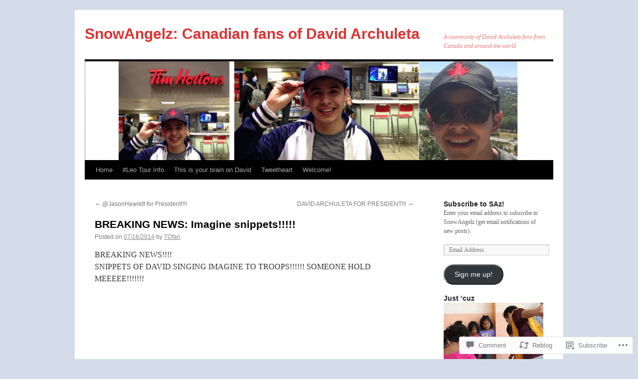

--- FILE ---
content_type: text/html; charset=UTF-8
request_url: https://snowangelzz.com/2014/07/16/dean-kaelin-for-president/
body_size: 36339
content:
<!DOCTYPE html>
<html lang="en">
<head>
<meta charset="UTF-8" />
<title>
BREAKING NEWS: Imagine snippets!!!!! | SnowAngelz: Canadian fans of David Archuleta</title>
<link rel="profile" href="https://gmpg.org/xfn/11" />
<link rel="stylesheet" type="text/css" media="all" href="https://s0.wp.com/wp-content/themes/pub/twentyten/style.css?m=1659017451i&amp;ver=20190507" />
<link rel="pingback" href="https://snowangelzz.com/xmlrpc.php">
<meta name='robots' content='max-image-preview:large' />
<meta name="google-site-verification" content="RFyWCfIVrMehlc_L8ehf4Zna1uqhUnRiHW65BfrieyU" />
<meta name="msvalidate.01" content="EA094F1949521A3458807533F306AB33" />

<!-- Async WordPress.com Remote Login -->
<script id="wpcom_remote_login_js">
var wpcom_remote_login_extra_auth = '';
function wpcom_remote_login_remove_dom_node_id( element_id ) {
	var dom_node = document.getElementById( element_id );
	if ( dom_node ) { dom_node.parentNode.removeChild( dom_node ); }
}
function wpcom_remote_login_remove_dom_node_classes( class_name ) {
	var dom_nodes = document.querySelectorAll( '.' + class_name );
	for ( var i = 0; i < dom_nodes.length; i++ ) {
		dom_nodes[ i ].parentNode.removeChild( dom_nodes[ i ] );
	}
}
function wpcom_remote_login_final_cleanup() {
	wpcom_remote_login_remove_dom_node_classes( "wpcom_remote_login_msg" );
	wpcom_remote_login_remove_dom_node_id( "wpcom_remote_login_key" );
	wpcom_remote_login_remove_dom_node_id( "wpcom_remote_login_validate" );
	wpcom_remote_login_remove_dom_node_id( "wpcom_remote_login_js" );
	wpcom_remote_login_remove_dom_node_id( "wpcom_request_access_iframe" );
	wpcom_remote_login_remove_dom_node_id( "wpcom_request_access_styles" );
}

// Watch for messages back from the remote login
window.addEventListener( "message", function( e ) {
	if ( e.origin === "https://r-login.wordpress.com" ) {
		var data = {};
		try {
			data = JSON.parse( e.data );
		} catch( e ) {
			wpcom_remote_login_final_cleanup();
			return;
		}

		if ( data.msg === 'LOGIN' ) {
			// Clean up the login check iframe
			wpcom_remote_login_remove_dom_node_id( "wpcom_remote_login_key" );

			var id_regex = new RegExp( /^[0-9]+$/ );
			var token_regex = new RegExp( /^.*|.*|.*$/ );
			if (
				token_regex.test( data.token )
				&& id_regex.test( data.wpcomid )
			) {
				// We have everything we need to ask for a login
				var script = document.createElement( "script" );
				script.setAttribute( "id", "wpcom_remote_login_validate" );
				script.src = '/remote-login.php?wpcom_remote_login=validate'
					+ '&wpcomid=' + data.wpcomid
					+ '&token=' + encodeURIComponent( data.token )
					+ '&host=' + window.location.protocol
					+ '//' + window.location.hostname
					+ '&postid=15075'
					+ '&is_singular=1';
				document.body.appendChild( script );
			}

			return;
		}

		// Safari ITP, not logged in, so redirect
		if ( data.msg === 'LOGIN-REDIRECT' ) {
			window.location = 'https://wordpress.com/log-in?redirect_to=' + window.location.href;
			return;
		}

		// Safari ITP, storage access failed, remove the request
		if ( data.msg === 'LOGIN-REMOVE' ) {
			var css_zap = 'html { -webkit-transition: margin-top 1s; transition: margin-top 1s; } /* 9001 */ html { margin-top: 0 !important; } * html body { margin-top: 0 !important; } @media screen and ( max-width: 782px ) { html { margin-top: 0 !important; } * html body { margin-top: 0 !important; } }';
			var style_zap = document.createElement( 'style' );
			style_zap.type = 'text/css';
			style_zap.appendChild( document.createTextNode( css_zap ) );
			document.body.appendChild( style_zap );

			var e = document.getElementById( 'wpcom_request_access_iframe' );
			e.parentNode.removeChild( e );

			document.cookie = 'wordpress_com_login_access=denied; path=/; max-age=31536000';

			return;
		}

		// Safari ITP
		if ( data.msg === 'REQUEST_ACCESS' ) {
			console.log( 'request access: safari' );

			// Check ITP iframe enable/disable knob
			if ( wpcom_remote_login_extra_auth !== 'safari_itp_iframe' ) {
				return;
			}

			// If we are in a "private window" there is no ITP.
			var private_window = false;
			try {
				var opendb = window.openDatabase( null, null, null, null );
			} catch( e ) {
				private_window = true;
			}

			if ( private_window ) {
				console.log( 'private window' );
				return;
			}

			var iframe = document.createElement( 'iframe' );
			iframe.id = 'wpcom_request_access_iframe';
			iframe.setAttribute( 'scrolling', 'no' );
			iframe.setAttribute( 'sandbox', 'allow-storage-access-by-user-activation allow-scripts allow-same-origin allow-top-navigation-by-user-activation' );
			iframe.src = 'https://r-login.wordpress.com/remote-login.php?wpcom_remote_login=request_access&origin=' + encodeURIComponent( data.origin ) + '&wpcomid=' + encodeURIComponent( data.wpcomid );

			var css = 'html { -webkit-transition: margin-top 1s; transition: margin-top 1s; } /* 9001 */ html { margin-top: 46px !important; } * html body { margin-top: 46px !important; } @media screen and ( max-width: 660px ) { html { margin-top: 71px !important; } * html body { margin-top: 71px !important; } #wpcom_request_access_iframe { display: block; height: 71px !important; } } #wpcom_request_access_iframe { border: 0px; height: 46px; position: fixed; top: 0; left: 0; width: 100%; min-width: 100%; z-index: 99999; background: #23282d; } ';

			var style = document.createElement( 'style' );
			style.type = 'text/css';
			style.id = 'wpcom_request_access_styles';
			style.appendChild( document.createTextNode( css ) );
			document.body.appendChild( style );

			document.body.appendChild( iframe );
		}

		if ( data.msg === 'DONE' ) {
			wpcom_remote_login_final_cleanup();
		}
	}
}, false );

// Inject the remote login iframe after the page has had a chance to load
// more critical resources
window.addEventListener( "DOMContentLoaded", function( e ) {
	var iframe = document.createElement( "iframe" );
	iframe.style.display = "none";
	iframe.setAttribute( "scrolling", "no" );
	iframe.setAttribute( "id", "wpcom_remote_login_key" );
	iframe.src = "https://r-login.wordpress.com/remote-login.php"
		+ "?wpcom_remote_login=key"
		+ "&origin=aHR0cHM6Ly9zbm93YW5nZWx6ei5jb20%3D"
		+ "&wpcomid=9265442"
		+ "&time=" + Math.floor( Date.now() / 1000 );
	document.body.appendChild( iframe );
}, false );
</script>
<link rel='dns-prefetch' href='//widgets.wp.com' />
<link rel='dns-prefetch' href='//s0.wp.com' />
<link rel="alternate" type="application/rss+xml" title="SnowAngelz: Canadian fans of David Archuleta &raquo; Feed" href="https://snowangelzz.com/feed/" />
<link rel="alternate" type="application/rss+xml" title="SnowAngelz: Canadian fans of David Archuleta &raquo; Comments Feed" href="https://snowangelzz.com/comments/feed/" />
<link rel="alternate" type="application/rss+xml" title="SnowAngelz: Canadian fans of David Archuleta &raquo; BREAKING NEWS: Imagine&nbsp;snippets!!!!! Comments Feed" href="https://snowangelzz.com/2014/07/16/dean-kaelin-for-president/feed/" />
	<script type="text/javascript">
		/* <![CDATA[ */
		function addLoadEvent(func) {
			var oldonload = window.onload;
			if (typeof window.onload != 'function') {
				window.onload = func;
			} else {
				window.onload = function () {
					oldonload();
					func();
				}
			}
		}
		/* ]]> */
	</script>
	<link crossorigin='anonymous' rel='stylesheet' id='all-css-0-1' href='/_static/??-eJxtzEkKgDAMQNELWYNjcSGeRdog1Q7BpHh9UQRBXD74fDhImRQFo0DIinxeXGRYUWg222PgHCEkmz0y7OhnQasosXxUGuYC/o/ebfh+b135FMZKd02th77t1hMpiDR+&cssminify=yes' type='text/css' media='all' />
<style id='wp-emoji-styles-inline-css'>

	img.wp-smiley, img.emoji {
		display: inline !important;
		border: none !important;
		box-shadow: none !important;
		height: 1em !important;
		width: 1em !important;
		margin: 0 0.07em !important;
		vertical-align: -0.1em !important;
		background: none !important;
		padding: 0 !important;
	}
/*# sourceURL=wp-emoji-styles-inline-css */
</style>
<link crossorigin='anonymous' rel='stylesheet' id='all-css-2-1' href='/wp-content/plugins/gutenberg-core/v22.2.0/build/styles/block-library/style.css?m=1764855221i&cssminify=yes' type='text/css' media='all' />
<style id='wp-block-library-inline-css'>
.has-text-align-justify {
	text-align:justify;
}
.has-text-align-justify{text-align:justify;}

/*# sourceURL=wp-block-library-inline-css */
</style><style id='global-styles-inline-css'>
:root{--wp--preset--aspect-ratio--square: 1;--wp--preset--aspect-ratio--4-3: 4/3;--wp--preset--aspect-ratio--3-4: 3/4;--wp--preset--aspect-ratio--3-2: 3/2;--wp--preset--aspect-ratio--2-3: 2/3;--wp--preset--aspect-ratio--16-9: 16/9;--wp--preset--aspect-ratio--9-16: 9/16;--wp--preset--color--black: #000;--wp--preset--color--cyan-bluish-gray: #abb8c3;--wp--preset--color--white: #fff;--wp--preset--color--pale-pink: #f78da7;--wp--preset--color--vivid-red: #cf2e2e;--wp--preset--color--luminous-vivid-orange: #ff6900;--wp--preset--color--luminous-vivid-amber: #fcb900;--wp--preset--color--light-green-cyan: #7bdcb5;--wp--preset--color--vivid-green-cyan: #00d084;--wp--preset--color--pale-cyan-blue: #8ed1fc;--wp--preset--color--vivid-cyan-blue: #0693e3;--wp--preset--color--vivid-purple: #9b51e0;--wp--preset--color--blue: #0066cc;--wp--preset--color--medium-gray: #666;--wp--preset--color--light-gray: #f1f1f1;--wp--preset--gradient--vivid-cyan-blue-to-vivid-purple: linear-gradient(135deg,rgb(6,147,227) 0%,rgb(155,81,224) 100%);--wp--preset--gradient--light-green-cyan-to-vivid-green-cyan: linear-gradient(135deg,rgb(122,220,180) 0%,rgb(0,208,130) 100%);--wp--preset--gradient--luminous-vivid-amber-to-luminous-vivid-orange: linear-gradient(135deg,rgb(252,185,0) 0%,rgb(255,105,0) 100%);--wp--preset--gradient--luminous-vivid-orange-to-vivid-red: linear-gradient(135deg,rgb(255,105,0) 0%,rgb(207,46,46) 100%);--wp--preset--gradient--very-light-gray-to-cyan-bluish-gray: linear-gradient(135deg,rgb(238,238,238) 0%,rgb(169,184,195) 100%);--wp--preset--gradient--cool-to-warm-spectrum: linear-gradient(135deg,rgb(74,234,220) 0%,rgb(151,120,209) 20%,rgb(207,42,186) 40%,rgb(238,44,130) 60%,rgb(251,105,98) 80%,rgb(254,248,76) 100%);--wp--preset--gradient--blush-light-purple: linear-gradient(135deg,rgb(255,206,236) 0%,rgb(152,150,240) 100%);--wp--preset--gradient--blush-bordeaux: linear-gradient(135deg,rgb(254,205,165) 0%,rgb(254,45,45) 50%,rgb(107,0,62) 100%);--wp--preset--gradient--luminous-dusk: linear-gradient(135deg,rgb(255,203,112) 0%,rgb(199,81,192) 50%,rgb(65,88,208) 100%);--wp--preset--gradient--pale-ocean: linear-gradient(135deg,rgb(255,245,203) 0%,rgb(182,227,212) 50%,rgb(51,167,181) 100%);--wp--preset--gradient--electric-grass: linear-gradient(135deg,rgb(202,248,128) 0%,rgb(113,206,126) 100%);--wp--preset--gradient--midnight: linear-gradient(135deg,rgb(2,3,129) 0%,rgb(40,116,252) 100%);--wp--preset--font-size--small: 13px;--wp--preset--font-size--medium: 20px;--wp--preset--font-size--large: 36px;--wp--preset--font-size--x-large: 42px;--wp--preset--font-family--albert-sans: 'Albert Sans', sans-serif;--wp--preset--font-family--alegreya: Alegreya, serif;--wp--preset--font-family--arvo: Arvo, serif;--wp--preset--font-family--bodoni-moda: 'Bodoni Moda', serif;--wp--preset--font-family--bricolage-grotesque: 'Bricolage Grotesque', sans-serif;--wp--preset--font-family--cabin: Cabin, sans-serif;--wp--preset--font-family--chivo: Chivo, sans-serif;--wp--preset--font-family--commissioner: Commissioner, sans-serif;--wp--preset--font-family--cormorant: Cormorant, serif;--wp--preset--font-family--courier-prime: 'Courier Prime', monospace;--wp--preset--font-family--crimson-pro: 'Crimson Pro', serif;--wp--preset--font-family--dm-mono: 'DM Mono', monospace;--wp--preset--font-family--dm-sans: 'DM Sans', sans-serif;--wp--preset--font-family--dm-serif-display: 'DM Serif Display', serif;--wp--preset--font-family--domine: Domine, serif;--wp--preset--font-family--eb-garamond: 'EB Garamond', serif;--wp--preset--font-family--epilogue: Epilogue, sans-serif;--wp--preset--font-family--fahkwang: Fahkwang, sans-serif;--wp--preset--font-family--figtree: Figtree, sans-serif;--wp--preset--font-family--fira-sans: 'Fira Sans', sans-serif;--wp--preset--font-family--fjalla-one: 'Fjalla One', sans-serif;--wp--preset--font-family--fraunces: Fraunces, serif;--wp--preset--font-family--gabarito: Gabarito, system-ui;--wp--preset--font-family--ibm-plex-mono: 'IBM Plex Mono', monospace;--wp--preset--font-family--ibm-plex-sans: 'IBM Plex Sans', sans-serif;--wp--preset--font-family--ibarra-real-nova: 'Ibarra Real Nova', serif;--wp--preset--font-family--instrument-serif: 'Instrument Serif', serif;--wp--preset--font-family--inter: Inter, sans-serif;--wp--preset--font-family--josefin-sans: 'Josefin Sans', sans-serif;--wp--preset--font-family--jost: Jost, sans-serif;--wp--preset--font-family--libre-baskerville: 'Libre Baskerville', serif;--wp--preset--font-family--libre-franklin: 'Libre Franklin', sans-serif;--wp--preset--font-family--literata: Literata, serif;--wp--preset--font-family--lora: Lora, serif;--wp--preset--font-family--merriweather: Merriweather, serif;--wp--preset--font-family--montserrat: Montserrat, sans-serif;--wp--preset--font-family--newsreader: Newsreader, serif;--wp--preset--font-family--noto-sans-mono: 'Noto Sans Mono', sans-serif;--wp--preset--font-family--nunito: Nunito, sans-serif;--wp--preset--font-family--open-sans: 'Open Sans', sans-serif;--wp--preset--font-family--overpass: Overpass, sans-serif;--wp--preset--font-family--pt-serif: 'PT Serif', serif;--wp--preset--font-family--petrona: Petrona, serif;--wp--preset--font-family--piazzolla: Piazzolla, serif;--wp--preset--font-family--playfair-display: 'Playfair Display', serif;--wp--preset--font-family--plus-jakarta-sans: 'Plus Jakarta Sans', sans-serif;--wp--preset--font-family--poppins: Poppins, sans-serif;--wp--preset--font-family--raleway: Raleway, sans-serif;--wp--preset--font-family--roboto: Roboto, sans-serif;--wp--preset--font-family--roboto-slab: 'Roboto Slab', serif;--wp--preset--font-family--rubik: Rubik, sans-serif;--wp--preset--font-family--rufina: Rufina, serif;--wp--preset--font-family--sora: Sora, sans-serif;--wp--preset--font-family--source-sans-3: 'Source Sans 3', sans-serif;--wp--preset--font-family--source-serif-4: 'Source Serif 4', serif;--wp--preset--font-family--space-mono: 'Space Mono', monospace;--wp--preset--font-family--syne: Syne, sans-serif;--wp--preset--font-family--texturina: Texturina, serif;--wp--preset--font-family--urbanist: Urbanist, sans-serif;--wp--preset--font-family--work-sans: 'Work Sans', sans-serif;--wp--preset--spacing--20: 0.44rem;--wp--preset--spacing--30: 0.67rem;--wp--preset--spacing--40: 1rem;--wp--preset--spacing--50: 1.5rem;--wp--preset--spacing--60: 2.25rem;--wp--preset--spacing--70: 3.38rem;--wp--preset--spacing--80: 5.06rem;--wp--preset--shadow--natural: 6px 6px 9px rgba(0, 0, 0, 0.2);--wp--preset--shadow--deep: 12px 12px 50px rgba(0, 0, 0, 0.4);--wp--preset--shadow--sharp: 6px 6px 0px rgba(0, 0, 0, 0.2);--wp--preset--shadow--outlined: 6px 6px 0px -3px rgb(255, 255, 255), 6px 6px rgb(0, 0, 0);--wp--preset--shadow--crisp: 6px 6px 0px rgb(0, 0, 0);}:where(.is-layout-flex){gap: 0.5em;}:where(.is-layout-grid){gap: 0.5em;}body .is-layout-flex{display: flex;}.is-layout-flex{flex-wrap: wrap;align-items: center;}.is-layout-flex > :is(*, div){margin: 0;}body .is-layout-grid{display: grid;}.is-layout-grid > :is(*, div){margin: 0;}:where(.wp-block-columns.is-layout-flex){gap: 2em;}:where(.wp-block-columns.is-layout-grid){gap: 2em;}:where(.wp-block-post-template.is-layout-flex){gap: 1.25em;}:where(.wp-block-post-template.is-layout-grid){gap: 1.25em;}.has-black-color{color: var(--wp--preset--color--black) !important;}.has-cyan-bluish-gray-color{color: var(--wp--preset--color--cyan-bluish-gray) !important;}.has-white-color{color: var(--wp--preset--color--white) !important;}.has-pale-pink-color{color: var(--wp--preset--color--pale-pink) !important;}.has-vivid-red-color{color: var(--wp--preset--color--vivid-red) !important;}.has-luminous-vivid-orange-color{color: var(--wp--preset--color--luminous-vivid-orange) !important;}.has-luminous-vivid-amber-color{color: var(--wp--preset--color--luminous-vivid-amber) !important;}.has-light-green-cyan-color{color: var(--wp--preset--color--light-green-cyan) !important;}.has-vivid-green-cyan-color{color: var(--wp--preset--color--vivid-green-cyan) !important;}.has-pale-cyan-blue-color{color: var(--wp--preset--color--pale-cyan-blue) !important;}.has-vivid-cyan-blue-color{color: var(--wp--preset--color--vivid-cyan-blue) !important;}.has-vivid-purple-color{color: var(--wp--preset--color--vivid-purple) !important;}.has-black-background-color{background-color: var(--wp--preset--color--black) !important;}.has-cyan-bluish-gray-background-color{background-color: var(--wp--preset--color--cyan-bluish-gray) !important;}.has-white-background-color{background-color: var(--wp--preset--color--white) !important;}.has-pale-pink-background-color{background-color: var(--wp--preset--color--pale-pink) !important;}.has-vivid-red-background-color{background-color: var(--wp--preset--color--vivid-red) !important;}.has-luminous-vivid-orange-background-color{background-color: var(--wp--preset--color--luminous-vivid-orange) !important;}.has-luminous-vivid-amber-background-color{background-color: var(--wp--preset--color--luminous-vivid-amber) !important;}.has-light-green-cyan-background-color{background-color: var(--wp--preset--color--light-green-cyan) !important;}.has-vivid-green-cyan-background-color{background-color: var(--wp--preset--color--vivid-green-cyan) !important;}.has-pale-cyan-blue-background-color{background-color: var(--wp--preset--color--pale-cyan-blue) !important;}.has-vivid-cyan-blue-background-color{background-color: var(--wp--preset--color--vivid-cyan-blue) !important;}.has-vivid-purple-background-color{background-color: var(--wp--preset--color--vivid-purple) !important;}.has-black-border-color{border-color: var(--wp--preset--color--black) !important;}.has-cyan-bluish-gray-border-color{border-color: var(--wp--preset--color--cyan-bluish-gray) !important;}.has-white-border-color{border-color: var(--wp--preset--color--white) !important;}.has-pale-pink-border-color{border-color: var(--wp--preset--color--pale-pink) !important;}.has-vivid-red-border-color{border-color: var(--wp--preset--color--vivid-red) !important;}.has-luminous-vivid-orange-border-color{border-color: var(--wp--preset--color--luminous-vivid-orange) !important;}.has-luminous-vivid-amber-border-color{border-color: var(--wp--preset--color--luminous-vivid-amber) !important;}.has-light-green-cyan-border-color{border-color: var(--wp--preset--color--light-green-cyan) !important;}.has-vivid-green-cyan-border-color{border-color: var(--wp--preset--color--vivid-green-cyan) !important;}.has-pale-cyan-blue-border-color{border-color: var(--wp--preset--color--pale-cyan-blue) !important;}.has-vivid-cyan-blue-border-color{border-color: var(--wp--preset--color--vivid-cyan-blue) !important;}.has-vivid-purple-border-color{border-color: var(--wp--preset--color--vivid-purple) !important;}.has-vivid-cyan-blue-to-vivid-purple-gradient-background{background: var(--wp--preset--gradient--vivid-cyan-blue-to-vivid-purple) !important;}.has-light-green-cyan-to-vivid-green-cyan-gradient-background{background: var(--wp--preset--gradient--light-green-cyan-to-vivid-green-cyan) !important;}.has-luminous-vivid-amber-to-luminous-vivid-orange-gradient-background{background: var(--wp--preset--gradient--luminous-vivid-amber-to-luminous-vivid-orange) !important;}.has-luminous-vivid-orange-to-vivid-red-gradient-background{background: var(--wp--preset--gradient--luminous-vivid-orange-to-vivid-red) !important;}.has-very-light-gray-to-cyan-bluish-gray-gradient-background{background: var(--wp--preset--gradient--very-light-gray-to-cyan-bluish-gray) !important;}.has-cool-to-warm-spectrum-gradient-background{background: var(--wp--preset--gradient--cool-to-warm-spectrum) !important;}.has-blush-light-purple-gradient-background{background: var(--wp--preset--gradient--blush-light-purple) !important;}.has-blush-bordeaux-gradient-background{background: var(--wp--preset--gradient--blush-bordeaux) !important;}.has-luminous-dusk-gradient-background{background: var(--wp--preset--gradient--luminous-dusk) !important;}.has-pale-ocean-gradient-background{background: var(--wp--preset--gradient--pale-ocean) !important;}.has-electric-grass-gradient-background{background: var(--wp--preset--gradient--electric-grass) !important;}.has-midnight-gradient-background{background: var(--wp--preset--gradient--midnight) !important;}.has-small-font-size{font-size: var(--wp--preset--font-size--small) !important;}.has-medium-font-size{font-size: var(--wp--preset--font-size--medium) !important;}.has-large-font-size{font-size: var(--wp--preset--font-size--large) !important;}.has-x-large-font-size{font-size: var(--wp--preset--font-size--x-large) !important;}.has-albert-sans-font-family{font-family: var(--wp--preset--font-family--albert-sans) !important;}.has-alegreya-font-family{font-family: var(--wp--preset--font-family--alegreya) !important;}.has-arvo-font-family{font-family: var(--wp--preset--font-family--arvo) !important;}.has-bodoni-moda-font-family{font-family: var(--wp--preset--font-family--bodoni-moda) !important;}.has-bricolage-grotesque-font-family{font-family: var(--wp--preset--font-family--bricolage-grotesque) !important;}.has-cabin-font-family{font-family: var(--wp--preset--font-family--cabin) !important;}.has-chivo-font-family{font-family: var(--wp--preset--font-family--chivo) !important;}.has-commissioner-font-family{font-family: var(--wp--preset--font-family--commissioner) !important;}.has-cormorant-font-family{font-family: var(--wp--preset--font-family--cormorant) !important;}.has-courier-prime-font-family{font-family: var(--wp--preset--font-family--courier-prime) !important;}.has-crimson-pro-font-family{font-family: var(--wp--preset--font-family--crimson-pro) !important;}.has-dm-mono-font-family{font-family: var(--wp--preset--font-family--dm-mono) !important;}.has-dm-sans-font-family{font-family: var(--wp--preset--font-family--dm-sans) !important;}.has-dm-serif-display-font-family{font-family: var(--wp--preset--font-family--dm-serif-display) !important;}.has-domine-font-family{font-family: var(--wp--preset--font-family--domine) !important;}.has-eb-garamond-font-family{font-family: var(--wp--preset--font-family--eb-garamond) !important;}.has-epilogue-font-family{font-family: var(--wp--preset--font-family--epilogue) !important;}.has-fahkwang-font-family{font-family: var(--wp--preset--font-family--fahkwang) !important;}.has-figtree-font-family{font-family: var(--wp--preset--font-family--figtree) !important;}.has-fira-sans-font-family{font-family: var(--wp--preset--font-family--fira-sans) !important;}.has-fjalla-one-font-family{font-family: var(--wp--preset--font-family--fjalla-one) !important;}.has-fraunces-font-family{font-family: var(--wp--preset--font-family--fraunces) !important;}.has-gabarito-font-family{font-family: var(--wp--preset--font-family--gabarito) !important;}.has-ibm-plex-mono-font-family{font-family: var(--wp--preset--font-family--ibm-plex-mono) !important;}.has-ibm-plex-sans-font-family{font-family: var(--wp--preset--font-family--ibm-plex-sans) !important;}.has-ibarra-real-nova-font-family{font-family: var(--wp--preset--font-family--ibarra-real-nova) !important;}.has-instrument-serif-font-family{font-family: var(--wp--preset--font-family--instrument-serif) !important;}.has-inter-font-family{font-family: var(--wp--preset--font-family--inter) !important;}.has-josefin-sans-font-family{font-family: var(--wp--preset--font-family--josefin-sans) !important;}.has-jost-font-family{font-family: var(--wp--preset--font-family--jost) !important;}.has-libre-baskerville-font-family{font-family: var(--wp--preset--font-family--libre-baskerville) !important;}.has-libre-franklin-font-family{font-family: var(--wp--preset--font-family--libre-franklin) !important;}.has-literata-font-family{font-family: var(--wp--preset--font-family--literata) !important;}.has-lora-font-family{font-family: var(--wp--preset--font-family--lora) !important;}.has-merriweather-font-family{font-family: var(--wp--preset--font-family--merriweather) !important;}.has-montserrat-font-family{font-family: var(--wp--preset--font-family--montserrat) !important;}.has-newsreader-font-family{font-family: var(--wp--preset--font-family--newsreader) !important;}.has-noto-sans-mono-font-family{font-family: var(--wp--preset--font-family--noto-sans-mono) !important;}.has-nunito-font-family{font-family: var(--wp--preset--font-family--nunito) !important;}.has-open-sans-font-family{font-family: var(--wp--preset--font-family--open-sans) !important;}.has-overpass-font-family{font-family: var(--wp--preset--font-family--overpass) !important;}.has-pt-serif-font-family{font-family: var(--wp--preset--font-family--pt-serif) !important;}.has-petrona-font-family{font-family: var(--wp--preset--font-family--petrona) !important;}.has-piazzolla-font-family{font-family: var(--wp--preset--font-family--piazzolla) !important;}.has-playfair-display-font-family{font-family: var(--wp--preset--font-family--playfair-display) !important;}.has-plus-jakarta-sans-font-family{font-family: var(--wp--preset--font-family--plus-jakarta-sans) !important;}.has-poppins-font-family{font-family: var(--wp--preset--font-family--poppins) !important;}.has-raleway-font-family{font-family: var(--wp--preset--font-family--raleway) !important;}.has-roboto-font-family{font-family: var(--wp--preset--font-family--roboto) !important;}.has-roboto-slab-font-family{font-family: var(--wp--preset--font-family--roboto-slab) !important;}.has-rubik-font-family{font-family: var(--wp--preset--font-family--rubik) !important;}.has-rufina-font-family{font-family: var(--wp--preset--font-family--rufina) !important;}.has-sora-font-family{font-family: var(--wp--preset--font-family--sora) !important;}.has-source-sans-3-font-family{font-family: var(--wp--preset--font-family--source-sans-3) !important;}.has-source-serif-4-font-family{font-family: var(--wp--preset--font-family--source-serif-4) !important;}.has-space-mono-font-family{font-family: var(--wp--preset--font-family--space-mono) !important;}.has-syne-font-family{font-family: var(--wp--preset--font-family--syne) !important;}.has-texturina-font-family{font-family: var(--wp--preset--font-family--texturina) !important;}.has-urbanist-font-family{font-family: var(--wp--preset--font-family--urbanist) !important;}.has-work-sans-font-family{font-family: var(--wp--preset--font-family--work-sans) !important;}
/*# sourceURL=global-styles-inline-css */
</style>

<style id='classic-theme-styles-inline-css'>
/*! This file is auto-generated */
.wp-block-button__link{color:#fff;background-color:#32373c;border-radius:9999px;box-shadow:none;text-decoration:none;padding:calc(.667em + 2px) calc(1.333em + 2px);font-size:1.125em}.wp-block-file__button{background:#32373c;color:#fff;text-decoration:none}
/*# sourceURL=/wp-includes/css/classic-themes.min.css */
</style>
<link crossorigin='anonymous' rel='stylesheet' id='all-css-4-1' href='/_static/??-eJx9j8sOwkAIRX/IkTZGGxfGTzHzIHVq55GBaf18aZpu1HRD4MLhAsxZ2RQZI0OoKo+195HApoKih6wZZCKg8xpHDDJ2tEQH+I/N3vXIgtOWK8b3PpLFRhmTCxIpicHXoPgpXrTHDchZ25cSaV2xNoBq3HqPCaNLBXTlFDSztz8UULFgqh8dTFiMOIu4fEnf9XLLPdza7tI07fl66oYPKzZ26Q==&cssminify=yes' type='text/css' media='all' />
<link rel='stylesheet' id='verbum-gutenberg-css-css' href='https://widgets.wp.com/verbum-block-editor/block-editor.css?ver=1738686361' media='all' />
<link crossorigin='anonymous' rel='stylesheet' id='all-css-6-1' href='/_static/??-eJyFjsEOwjAMQ3+IECaxiR0Q37JVoRTaplpSVfv7hRsTEtxsy88ytgKOs1JW1AclEix1Rm0WrJbiHNm95OhEDvivK7pGglYcpy8gVSix+pAFF7JRb9KjtT7sL8gTg12ZNHDeGbjHKSxv9Jau3dCdzv3YX8bnBqh7UWU=&cssminify=yes' type='text/css' media='all' />
<style id='jetpack-global-styles-frontend-style-inline-css'>
:root { --font-headings: unset; --font-base: unset; --font-headings-default: -apple-system,BlinkMacSystemFont,"Segoe UI",Roboto,Oxygen-Sans,Ubuntu,Cantarell,"Helvetica Neue",sans-serif; --font-base-default: -apple-system,BlinkMacSystemFont,"Segoe UI",Roboto,Oxygen-Sans,Ubuntu,Cantarell,"Helvetica Neue",sans-serif;}
/*# sourceURL=jetpack-global-styles-frontend-style-inline-css */
</style>
<link crossorigin='anonymous' rel='stylesheet' id='all-css-8-1' href='/_static/??-eJyNjcsKAjEMRX/IGtQZBxfip0hMS9sxTYppGfx7H7gRN+7ugcs5sFRHKi1Ig9Jd5R6zGMyhVaTrh8G6QFHfORhYwlvw6P39PbPENZmt4G/ROQuBKWVkxxrVvuBH1lIoz2waILJekF+HUzlupnG3nQ77YZwfuRJIaQ==&cssminify=yes' type='text/css' media='all' />
<script type="text/javascript" id="jetpack_related-posts-js-extra">
/* <![CDATA[ */
var related_posts_js_options = {"post_heading":"h4"};
//# sourceURL=jetpack_related-posts-js-extra
/* ]]> */
</script>
<script type="text/javascript" id="wpcom-actionbar-placeholder-js-extra">
/* <![CDATA[ */
var actionbardata = {"siteID":"9265442","postID":"15075","siteURL":"https://snowangelzz.com","xhrURL":"https://snowangelzz.com/wp-admin/admin-ajax.php","nonce":"a1fa0fa1af","isLoggedIn":"","statusMessage":"","subsEmailDefault":"instantly","proxyScriptUrl":"https://s0.wp.com/wp-content/js/wpcom-proxy-request.js?m=1513050504i&amp;ver=20211021","shortlink":"https://wp.me/pCSmC-3V9","i18n":{"followedText":"New posts from this site will now appear in your \u003Ca href=\"https://wordpress.com/reader\"\u003EReader\u003C/a\u003E","foldBar":"Collapse this bar","unfoldBar":"Expand this bar","shortLinkCopied":"Shortlink copied to clipboard."}};
//# sourceURL=wpcom-actionbar-placeholder-js-extra
/* ]]> */
</script>
<script type="text/javascript" id="jetpack-mu-wpcom-settings-js-before">
/* <![CDATA[ */
var JETPACK_MU_WPCOM_SETTINGS = {"assetsUrl":"https://s0.wp.com/wp-content/mu-plugins/jetpack-mu-wpcom-plugin/sun/jetpack_vendor/automattic/jetpack-mu-wpcom/src/build/"};
//# sourceURL=jetpack-mu-wpcom-settings-js-before
/* ]]> */
</script>
<script crossorigin='anonymous' type='text/javascript'  src='/_static/??/wp-content/mu-plugins/jetpack-plugin/sun/_inc/build/related-posts/related-posts.min.js,/wp-content/js/rlt-proxy.js?m=1755011788j'></script>
<script type="text/javascript" id="rlt-proxy-js-after">
/* <![CDATA[ */
	rltInitialize( {"token":null,"iframeOrigins":["https:\/\/widgets.wp.com"]} );
//# sourceURL=rlt-proxy-js-after
/* ]]> */
</script>
<link rel="EditURI" type="application/rsd+xml" title="RSD" href="https://snowangelz.wordpress.com/xmlrpc.php?rsd" />
<meta name="generator" content="WordPress.com" />
<link rel="canonical" href="https://snowangelzz.com/2014/07/16/dean-kaelin-for-president/" />
<link rel='shortlink' href='https://wp.me/pCSmC-3V9' />
<link rel="alternate" type="application/json+oembed" href="https://public-api.wordpress.com/oembed/?format=json&amp;url=https%3A%2F%2Fsnowangelzz.com%2F2014%2F07%2F16%2Fdean-kaelin-for-president%2F&amp;for=wpcom-auto-discovery" /><link rel="alternate" type="application/xml+oembed" href="https://public-api.wordpress.com/oembed/?format=xml&amp;url=https%3A%2F%2Fsnowangelzz.com%2F2014%2F07%2F16%2Fdean-kaelin-for-president%2F&amp;for=wpcom-auto-discovery" />
<!-- Jetpack Open Graph Tags -->
<meta property="og:type" content="article" />
<meta property="og:title" content="BREAKING NEWS: Imagine snippets!!!!!" />
<meta property="og:url" content="https://snowangelzz.com/2014/07/16/dean-kaelin-for-president/" />
<meta property="og:description" content="BREAKING NEWS!!!! SNIPPETS OF DAVID SINGING IMAGINE TO TROOPS!!!!!! SOMEONE HOLD MEEEEE!!!!!!! ******* and ohmyheck, Dean Kaelin&#8217;s latest FB post gave me heart failure: &#8220;Yesterday we go…" />
<meta property="article:published_time" content="2014-07-16T18:32:44+00:00" />
<meta property="article:modified_time" content="2014-07-18T00:19:33+00:00" />
<meta property="og:site_name" content="SnowAngelz: Canadian fans of David Archuleta" />
<meta property="og:image" content="https://snowangelzz.com/wp-content/uploads/2014/07/dean5317_10152266419205017_4513093756519102172_n.jpg?w=640" />
<meta property="og:image:width" content="640" />
<meta property="og:image:height" content="853" />
<meta property="og:image:alt" content="Dean5317_10152266419205017_4513093756519102172_n" />
<meta property="og:locale" content="en_US" />
<meta property="article:publisher" content="https://www.facebook.com/WordPresscom" />
<meta name="twitter:text:title" content="BREAKING NEWS: Imagine&nbsp;snippets!!!!!" />
<meta name="twitter:image" content="https://snowangelzz.com/wp-content/uploads/2014/07/dean5317_10152266419205017_4513093756519102172_n.jpg?w=640" />
<meta name="twitter:image:alt" content="Dean5317_10152266419205017_4513093756519102172_n" />
<meta name="twitter:card" content="summary_large_image" />

<!-- End Jetpack Open Graph Tags -->
<link rel="shortcut icon" type="image/x-icon" href="https://secure.gravatar.com/blavatar/5020d26de994b329c2a0618fe4a70a6c3b5ea0ef4bec63ebfbb9b6c2aeb56b7f?s=32" sizes="16x16" />
<link rel="icon" type="image/x-icon" href="https://secure.gravatar.com/blavatar/5020d26de994b329c2a0618fe4a70a6c3b5ea0ef4bec63ebfbb9b6c2aeb56b7f?s=32" sizes="16x16" />
<link rel="apple-touch-icon" href="https://secure.gravatar.com/blavatar/5020d26de994b329c2a0618fe4a70a6c3b5ea0ef4bec63ebfbb9b6c2aeb56b7f?s=114" />
<link rel='openid.server' href='https://snowangelzz.com/?openidserver=1' />
<link rel='openid.delegate' href='https://snowangelzz.com/' />
<link rel="search" type="application/opensearchdescription+xml" href="https://snowangelzz.com/osd.xml" title="SnowAngelz: Canadian fans of David Archuleta" />
<link rel="search" type="application/opensearchdescription+xml" href="https://s1.wp.com/opensearch.xml" title="WordPress.com" />
<meta name="theme-color" content="#d3dce8" />
<meta name="description" content="BREAKING NEWS!!!! SNIPPETS OF DAVID SINGING IMAGINE TO TROOPS!!!!!! SOMEONE HOLD MEEEEE!!!!!!! ******* and ohmyheck, Dean Kaelin&#039;s latest FB post gave me heart failure: &quot;Yesterday we got up early and boarded a Chinook helicopter wearing our battle gear and were flown to an FOB (Forward Operating Base) in the central part of Afghanistan. It was&hellip;" />
		<style type="text/css" id="twentyten-header-css">
					#site-title a,
			#site-description {
				color: #dd3333 !important;
			}
				</style>
	<style type="text/css" id="custom-background-css">
body.custom-background { background-color: #d3dce8; }
</style>
	<style type="text/css" id="custom-colors-css">#access ul li.current_page_item > a, #access ul li.current_page_parent > a, #access ul li.current-menu-ancestor > a, #access ul li.current-menu-item > a, #access ul li.current-menu-parent > a { color: #FFFFFF;}
#access li:hover > a, #access ul ul *:hover > a { fg2: #ffffff;}
#access a { color: #AAAAAA;}
.entry-meta a:link, .entry-utility a:link { color: #888888;}
body { background-color: #d3dce8;}
</style>
<link crossorigin='anonymous' rel='stylesheet' id='all-css-0-3' href='/_static/??-eJyVjssKwkAMRX/INowP1IX4KdKmg6SdScJkQn+/FR/gTpfncjhcmLVB4Rq5QvZGk9+JDcZYtcPpxWDOcCNG6JPgZGAzaSwtmm3g50CWwVM0wK6IW0wf5z382XseckrDir1hIa0kq/tFbSZ+hK/5Eo6H3fkU9mE7Lr2lXSA=&cssminify=yes' type='text/css' media='all' />
</head>

<body class="wp-singular post-template-default single single-post postid-15075 single-format-standard custom-background wp-theme-pubtwentyten customizer-styles-applied jetpack-reblog-enabled custom-colors">
<div id="wrapper" class="hfeed">
	<div id="header">
		<div id="masthead">
			<div id="branding" role="banner">
								<div id="site-title">
					<span>
						<a href="https://snowangelzz.com/" title="SnowAngelz: Canadian fans of David Archuleta" rel="home">SnowAngelz: Canadian fans of David Archuleta</a>
					</span>
				</div>
				<div id="site-description">A community of David Archuleta fans from Canada and around the world.</div>

									<a class="home-link" href="https://snowangelzz.com/" title="SnowAngelz: Canadian fans of David Archuleta" rel="home">
						<img src="https://snowangelzz.com/wp-content/uploads/2017/11/cropped-screen-shot-2017-11-26-at-10-28-21-pm.png" width="940" height="198" alt="" />
					</a>
								</div><!-- #branding -->

			<div id="access" role="navigation">
								<div class="skip-link screen-reader-text"><a href="#content" title="Skip to content">Skip to content</a></div>
				<div class="menu"><ul>
<li ><a href="https://snowangelzz.com/">Home</a></li><li class="page_item page-item-24533 page_item_has_children"><a href="https://snowangelzz.com/leo-tour-info/">#Leo Tour Info</a>
<ul class='children'>
	<li class="page_item page-item-23092"><a href="https://snowangelzz.com/leo-tour-info/orion-tour-info/">Orion Tour Info</a></li>
</ul>
</li>
<li class="page_item page-item-2581"><a href="https://snowangelzz.com/this-is-your-brain-on-david/">This is your brain on&nbsp;David</a></li>
<li class="page_item page-item-10654"><a href="https://snowangelzz.com/tweetheart/">Tweetheart</a></li>
<li class="page_item page-item-2 page_item_has_children"><a href="https://snowangelzz.com/about/">Welcome!</a>
<ul class='children'>
	<li class="page_item page-item-110 page_item_has_children"><a href="https://snowangelzz.com/about/canadian-tour-dates/">Canadian tour updates</a>
	<ul class='children'>
		<li class="page_item page-item-1621"><a href="https://snowangelzz.com/about/canadian-tour-dates/guatemala-updates/">Guatemala updates</a></li>
		<li class="page_item page-item-1105"><a href="https://snowangelzz.com/about/canadian-tour-dates/letter-from-ray-re-cfth-tour/">Tour letter from&nbsp;Ray</a></li>
	</ul>
</li>
	<li class="page_item page-item-3067"><a href="https://snowangelzz.com/about/cos-book-club/">COS Book Club</a></li>
	<li class="page_item page-item-6279"><a href="https://snowangelzz.com/about/vietnam-vids/">Hanoi and HCM Vietnam&nbsp;videos</a></li>
	<li class="page_item page-item-1417"><a href="https://snowangelzz.com/about/kts-westbury-vids/">KT&#8217;s Westbury vids</a></li>
	<li class="page_item page-item-6211"><a href="https://snowangelzz.com/about/manila-2011-videos/">Manila 2011 videos</a></li>
	<li class="page_item page-item-3384"><a href="https://snowangelzz.com/about/rexburg-videosmp3s/">Rexburg Videos/mp3s</a></li>
	<li class="page_item page-item-2377"><a href="https://snowangelzz.com/about/somos-spazzing/">Somos Spazzing</a></li>
	<li class="page_item page-item-535"><a href="https://snowangelzz.com/about/thank-you-david/">Thank you, David</a></li>
</ul>
</li>
</ul></div>
			</div><!-- #access -->
		</div><!-- #masthead -->
	</div><!-- #header -->

	<div id="main">

		<div id="container">
			<div id="content" role="main">

			

				<div id="nav-above" class="navigation">
					<div class="nav-previous"><a href="https://snowangelzz.com/2014/07/10/jasonhewlett-for-president/" rel="prev"><span class="meta-nav">&larr;</span> @JasonHewlett for President!!!!</a></div>
					<div class="nav-next"><a href="https://snowangelzz.com/2014/07/18/once-again-dean-kaelin-for-prez-plus-davidarchie-magic-connection/" rel="next">DAVID ARCHULETA FOR&nbsp;PRESIDENT!!! <span class="meta-nav">&rarr;</span></a></div>
				</div><!-- #nav-above -->

				<div id="post-15075" class="post-15075 post type-post status-publish format-standard hentry category-fan-experience tag-david-archuleta">
											<h2 class="entry-title"><a href="https://snowangelzz.com/2014/07/16/dean-kaelin-for-president/" rel="bookmark">BREAKING NEWS: Imagine&nbsp;snippets!!!!!</a></h2>					
					<div class="entry-meta">
						<span class="meta-prep meta-prep-author">Posted on</span> <a href="https://snowangelzz.com/2014/07/16/dean-kaelin-for-president/" title="2:32 pm" rel="bookmark"><span class="entry-date">07/16/2014</span></a> <span class="meta-sep">by</span> <span class="author vcard"><a class="url fn n" href="https://snowangelzz.com/author/snowangelz/" title="View all posts by TOfan">TOfan</a></span>					</div><!-- .entry-meta -->

					<div class="entry-content">
						<p>BREAKING NEWS!!!!<br />
SNIPPETS OF DAVID SINGING IMAGINE TO TROOPS!!!!!! SOMEONE HOLD MEEEEE!!!!!!!<br />
<span class="embed-youtube" style="text-align:center; display: block;"><iframe class="youtube-player" width="640" height="360" src="https://www.youtube.com/embed/CYAPvqE9RwE?version=3&#038;rel=1&#038;showsearch=0&#038;showinfo=1&#038;iv_load_policy=1&#038;fs=1&#038;hl=en&#038;autohide=2&#038;wmode=transparent" allowfullscreen="true" style="border:0;" sandbox="allow-scripts allow-same-origin allow-popups allow-presentation allow-popups-to-escape-sandbox"></iframe></span><br />
*******<br />
and ohmyheck, Dean Kaelin&#8217;s latest FB post gave me heart failure:</p>
<blockquote><p>&#8220;Yesterday we got up early and boarded a Chinook helicopter wearing our battle gear and were flown to an FOB (Forward Operating Base) in the central part of Afghanistan. It was about a 30 minute ride. On the way we crossed over hills and the rebels shot at our helicopter. There were two machine guns mounted on either side of the helicopter we were on that fired down on the rebels as the helicopter made defensive maneuvers. &#8221; <a title="Dean FB" href="https://www.facebook.com/dean.kaelin.18" target="_blank">Rest HERE.</a></p></blockquote>
<p>Sidenote: Is it wrong that I&#8217;m scared for D., but also want to see a picture of him in battle gear? *hides*</p>
<p>MUST READ: <a title="Jason blog" href="http://jasonhewlett.com/circle-of-trust/" target="_blank">Jason&#8217;s latest blog HERE</a>. &#8230; We all knew David would not be pleased with that sleeping-on-the-plane pic but I guess now Jason knows that too&#8230; sounds like he&#8217;s also finding out why we&#8217;re all such huge fans of D&#8217;Arch&#8230; because he&#8217;s David.</p>
<blockquote><p>EXCERPT: &#8220;But it drove the nail in the coffin today as we were sitting on a Chinook on our way from one base to another as we sailed the skies above Afghanistan. I was filming everything, as always, taking pictures, capturing the amazing moment to share with everyone later, and when I set my stuff down, over the roar of the engine, David waved over at me and did two signs: SLEEP and NO PHOTO. And he proceeded to pass out from our long day. For David, the most humble, quiet, considerate human being I think I’ve ever met, to have done that I realized Oh Man, What Have I Done?</p>
<p>That’s when I came to the conclusion I owe a real apology, in public and in private, to this great man. He knows little to no privacy. Even when we fly all over this huge world, and arrive at the bases bordering countries all apparently founded by some family with the last name “Stan”: Uzbekistan, Pakistan, Turkmenistan… In Afghanistan there are American and Filipino females standing with full toothed smiles, bright eyes, iPads above their heads with his photo on it, music blaring to “Crush” as David walks into the room unaware he’s about to be ambushed. His giggles of embarrassment ensue as everyone comes toward him like little zombie babies at a Church nursery; arms outstretched, wailing and gnashing of teeth, foaming at the mouth, pink eye dripping, snot flowing, diapers dragging on the floor, marching toward the prison gated door upon the arrival of a recently missing parent. Everyone wants to gobble him up. And yet he’s so gracious, he allows everyone to take photos with him, and he’ll stay until the last person has had their chance to be able to interact with him for a few seconds.</p>
<p>This past week and a half I’ve seen him do a phone greeting for several people, ask a girl to a dance on video from a suitor, hold up a sign for a father for his daughter at home, sign a guitar, do push-ups with a soldier, and even sign a unicorn mask. I mean, if he’s not signing his own CD for an hour following the show, or standing to take 10,607 photos with the same person, then he’s signing the inside of a soldier’s hat, reluctantly, asking them if they’re sure that’s what they really want, and willing to oblige if that makes the fans smile&#8230;</p>
<p>He’s the most reluctant superstar I’ve ever seen. Not that he doesn’t want to be successful, that’s an entirely different thing. He’s all about touching people’s hearts and works his tail off to make that a reality, helping them feel moved by music, and takes it very serious. His humility is real. His shyness is well documented, but when called upon to share his ability as a speaker and messenger, even without singing, takes even the best inspirational presenters aback. Few words spoken yet so well chosen. He delivers with the spirit, coupled with song and it leaves a grown man in tears. He’s just a wonderful, caring, helpful, fun, nice, everything you’d expect from afar and more than you could understand from outside kind of person.</p>
<p>In the mornings I hear him in the other room singing. As his Twitter Bio says, “I’m David. I like music”. Yep, that’s true in every sense of the word. He’s rooming with Dan Clark and I’m hanging with Dean Kaelin. I said to Dan, “I think I can hear you snoring through the wall, Dan. I thought there was an air raid in your room, which ended with a fight between Godzilla and a Grizzly Bear! I’m sure if David snored it would be a cantata, or Les Mis….” To which Dan said, “Yeah, <strong>he wakes up singing</strong>. I thought it was my alarm clock going off too early and I almost threw him across the room!” To which I responded, “I thought I had died and was being welcomed by the heavenly choir but it was just David humming upon waking….”</p>
<p>We laugh about it because he’s just so good at what he does, cares so much to create a powerful, moving moment for his audience, crafts each note of each song with care, and is at the end of the day just such a good human being.</p>
<p>I don’t write this to be anything but honest about what is, and this is the whole truth. I’m sure if David were to read this he’d be embarrassed by my praise of him, but that’s just how we all feel about him, plain and simple.</p>
<p>For that reason I want to publicly apologize to David, and let it be known I was just trying to be cute and tell the story, and that’s just not a good enough excuse to invade someone’s privacy.&#8221; <a title="Jason's blog" href="http://jasonhewlett.com/circle-of-trust/" target="_blank">Read whole blog HERE.</a></p></blockquote>
<p>***********************</p>
<p><span class="userContent"><a href="https://snowangelzz.com/wp-content/uploads/2014/07/dean5317_10152266419205017_4513093756519102172_n.jpg"><img data-attachment-id="15076" data-permalink="https://snowangelzz.com/2014/07/16/dean-kaelin-for-president/dean5317_10152266419205017_4513093756519102172_n/" data-orig-file="https://snowangelzz.com/wp-content/uploads/2014/07/dean5317_10152266419205017_4513093756519102172_n.jpg" data-orig-size="720,960" data-comments-opened="1" data-image-meta="{&quot;aperture&quot;:&quot;0&quot;,&quot;credit&quot;:&quot;&quot;,&quot;camera&quot;:&quot;&quot;,&quot;caption&quot;:&quot;&quot;,&quot;created_timestamp&quot;:&quot;0&quot;,&quot;copyright&quot;:&quot;&quot;,&quot;focal_length&quot;:&quot;0&quot;,&quot;iso&quot;:&quot;0&quot;,&quot;shutter_speed&quot;:&quot;0&quot;,&quot;title&quot;:&quot;&quot;}" data-image-title="Dean5317_10152266419205017_4513093756519102172_n" data-image-description="" data-image-caption="" data-medium-file="https://snowangelzz.com/wp-content/uploads/2014/07/dean5317_10152266419205017_4513093756519102172_n.jpg?w=225" data-large-file="https://snowangelzz.com/wp-content/uploads/2014/07/dean5317_10152266419205017_4513093756519102172_n.jpg?w=640" class="aligncenter size-large wp-image-15076" src="https://snowangelzz.com/wp-content/uploads/2014/07/dean5317_10152266419205017_4513093756519102172_n.jpg?w=640&#038;h=853" alt="Dean5317_10152266419205017_4513093756519102172_n" width="640" height="853" srcset="https://snowangelzz.com/wp-content/uploads/2014/07/dean5317_10152266419205017_4513093756519102172_n.jpg?w=640 640w, https://snowangelzz.com/wp-content/uploads/2014/07/dean5317_10152266419205017_4513093756519102172_n.jpg?w=113 113w, https://snowangelzz.com/wp-content/uploads/2014/07/dean5317_10152266419205017_4513093756519102172_n.jpg?w=225 225w, https://snowangelzz.com/wp-content/uploads/2014/07/dean5317_10152266419205017_4513093756519102172_n.jpg 720w" sizes="(max-width: 640px) 100vw, 640px" /></a>(You may be sensing a theme here. 🙂 )</span></p>
<p><span class="userContent">Seriously though, had to chuckle at David&#8217;s tweet:</span></p>
<blockquote class="twitter-tweet" lang="en"><p>Found internet. Been performing for the troops in Afghanistan. Wow, it&#8217;s amazing!!</p>
<p>— David Archuleta (@DavidArchie) <a href="https://twitter.com/DavidArchie/statuses/489440339888181250">July 16, 2014</a></p></blockquote>
<p>Like he JUST got Internet when Jason and Dan and Dean have been blogging, tweeting and FBing like crazy&#8230; oh, David.</p>
<p>And thank goodness they have, otherwise we&#8217;d know NADA, if it were up to dear D.</p>
<p>Here&#8217;s <a title="Dean FB" href="https://www.facebook.com/dean.kaelin.18" target="_blank">Dean&#8217;s latest FB post</a>&#8230; the last lines&#8230; *sobs*.</p>
<blockquote><p>EXCERPT: &#8220;&#8230;We toured the base and got a special tour of the detention center where Afghan terrorists are detained, tried and sentenced. In the evening we came back and did a show for all of the MPs at the detention center. The concert was under a tent and the wind was really whipping outside. Jason made the comment, “This is the first time I’ve ever done a show in a tent, or a hurricane!” They were really appreciative of the show. It meant a lot to them to have us there and help them escape the stress, uncomfortable weather and occasional boredom of their situation as well as being away from their families. One young man announced that his wife just gave birth to their first child, a son, and he was going to be in Afghanistan for another 10 months. It was a very tender experience. They all stayed after to talk and get pictures. One dad had written “Hi Sarah” on a sign and had David hold it while he got his picture taken with David so that he could send it home to his daughter who was a fan. More when I can.&#8221;</p></blockquote>
<p><a href="https://snowangelzz.com/wp-content/uploads/2014/07/dean210501587_10152266416025017_3677535954629359718_n.jpg"><img data-attachment-id="15077" data-permalink="https://snowangelzz.com/2014/07/16/dean-kaelin-for-president/dean210501587_10152266416025017_3677535954629359718_n/" data-orig-file="https://snowangelzz.com/wp-content/uploads/2014/07/dean210501587_10152266416025017_3677535954629359718_n.jpg" data-orig-size="960,720" data-comments-opened="1" data-image-meta="{&quot;aperture&quot;:&quot;0&quot;,&quot;credit&quot;:&quot;&quot;,&quot;camera&quot;:&quot;&quot;,&quot;caption&quot;:&quot;&quot;,&quot;created_timestamp&quot;:&quot;0&quot;,&quot;copyright&quot;:&quot;&quot;,&quot;focal_length&quot;:&quot;0&quot;,&quot;iso&quot;:&quot;0&quot;,&quot;shutter_speed&quot;:&quot;0&quot;,&quot;title&quot;:&quot;&quot;}" data-image-title="Dean210501587_10152266416025017_3677535954629359718_n" data-image-description="" data-image-caption="" data-medium-file="https://snowangelzz.com/wp-content/uploads/2014/07/dean210501587_10152266416025017_3677535954629359718_n.jpg?w=300" data-large-file="https://snowangelzz.com/wp-content/uploads/2014/07/dean210501587_10152266416025017_3677535954629359718_n.jpg?w=640" class="aligncenter size-large wp-image-15077" src="https://snowangelzz.com/wp-content/uploads/2014/07/dean210501587_10152266416025017_3677535954629359718_n.jpg?w=640&#038;h=480" alt="Dean210501587_10152266416025017_3677535954629359718_n" width="640" height="480" srcset="https://snowangelzz.com/wp-content/uploads/2014/07/dean210501587_10152266416025017_3677535954629359718_n.jpg?w=640 640w, https://snowangelzz.com/wp-content/uploads/2014/07/dean210501587_10152266416025017_3677535954629359718_n.jpg?w=150 150w, https://snowangelzz.com/wp-content/uploads/2014/07/dean210501587_10152266416025017_3677535954629359718_n.jpg?w=300 300w, https://snowangelzz.com/wp-content/uploads/2014/07/dean210501587_10152266416025017_3677535954629359718_n.jpg?w=768 768w, https://snowangelzz.com/wp-content/uploads/2014/07/dean210501587_10152266416025017_3677535954629359718_n.jpg 960w" sizes="(max-width: 640px) 100vw, 640px" /></a>P.S.</p>
<p>New pics!</p>
<blockquote class="twitter-tweet" lang="en"><p><a href="https://twitter.com/DavidArchie">@DavidArchie</a> awesome show man and it means a lot thanks! <a href="https://twitter.com/hashtag/merica?src=hash">#merica</a> <a href="https://twitter.com/hashtag/OEF?src=hash">#OEF</a> <a href="http://t.co/pmFv1GrETL">pic.twitter.com/pmFv1GrETL</a></p>
<p>— Ian (@Grice_Ian) <a href="https://twitter.com/Grice_Ian/statuses/489785244049227776">July 17, 2014</a></p></blockquote>
<blockquote class="twitter-tweet" lang="en"><p>So my brother in law met <a href="https://twitter.com/DavidArchie">@DavidArchie</a>. Guess he was visiting afanganstan. <a href="http://t.co/XoU9ubV57e">pic.twitter.com/XoU9ubV57e</a></p>
<p>— Aylin Garcia (@MechanicalAylin) <a href="https://twitter.com/MechanicalAylin/statuses/489785293705195521">July 17, 2014</a></p></blockquote>
<div data-shortcode="caption" id="attachment_15079" style="width: 622px" class="wp-caption aligncenter"><a href="http://instagram.com/p/qhJKtGgb0N/?modal=true"><img aria-describedby="caption-attachment-15079" data-attachment-id="15079" data-permalink="https://snowangelzz.com/2014/07/16/dean-kaelin-for-president/david1-3/" data-orig-file="https://snowangelzz.com/wp-content/uploads/2014/07/david1.jpg" data-orig-size="612,615" data-comments-opened="1" data-image-meta="{&quot;aperture&quot;:&quot;0&quot;,&quot;credit&quot;:&quot;Deb Smyth&quot;,&quot;camera&quot;:&quot;&quot;,&quot;caption&quot;:&quot;&quot;,&quot;created_timestamp&quot;:&quot;1405599975&quot;,&quot;copyright&quot;:&quot;&quot;,&quot;focal_length&quot;:&quot;0&quot;,&quot;iso&quot;:&quot;0&quot;,&quot;shutter_speed&quot;:&quot;0&quot;,&quot;title&quot;:&quot;&quot;}" data-image-title="David1" data-image-description="" data-image-caption="" data-medium-file="https://snowangelzz.com/wp-content/uploads/2014/07/david1.jpg?w=300" data-large-file="https://snowangelzz.com/wp-content/uploads/2014/07/david1.jpg?w=612" class="wp-image-15079 size-full" src="https://snowangelzz.com/wp-content/uploads/2014/07/david1.jpg?w=640" alt="David1"   srcset="https://snowangelzz.com/wp-content/uploads/2014/07/david1.jpg 612w, https://snowangelzz.com/wp-content/uploads/2014/07/david1.jpg?w=150&amp;h=150 150w, https://snowangelzz.com/wp-content/uploads/2014/07/david1.jpg?w=300&amp;h=300 300w" sizes="(max-width: 612px) 100vw, 612px" /></a><p id="caption-attachment-15079" class="wp-caption-text">Click 4 source.</p></div>
<div data-shortcode="caption" id="attachment_15081" style="width: 610px" class="wp-caption aligncenter"><a href="http://twitpic.com/e8cx3e/full"><img aria-describedby="caption-attachment-15081" data-attachment-id="15081" data-permalink="https://snowangelzz.com/2014/07/16/dean-kaelin-for-president/attachment/860566154/" data-orig-file="https://snowangelzz.com/wp-content/uploads/2014/07/860566154.jpg" data-orig-size="600,600" data-comments-opened="1" data-image-meta="{&quot;aperture&quot;:&quot;0&quot;,&quot;credit&quot;:&quot;&quot;,&quot;camera&quot;:&quot;&quot;,&quot;caption&quot;:&quot;&quot;,&quot;created_timestamp&quot;:&quot;0&quot;,&quot;copyright&quot;:&quot;&quot;,&quot;focal_length&quot;:&quot;0&quot;,&quot;iso&quot;:&quot;0&quot;,&quot;shutter_speed&quot;:&quot;0&quot;,&quot;title&quot;:&quot;&quot;}" data-image-title="860566154" data-image-description="" data-image-caption="&lt;p&gt;David and the ladieeees. :)&lt;/p&gt;
" data-medium-file="https://snowangelzz.com/wp-content/uploads/2014/07/860566154.jpg?w=300" data-large-file="https://snowangelzz.com/wp-content/uploads/2014/07/860566154.jpg?w=600" loading="lazy" class="size-full wp-image-15081" src="https://snowangelzz.com/wp-content/uploads/2014/07/860566154.jpg?w=640" alt="David and the ladieeees. :)"   srcset="https://snowangelzz.com/wp-content/uploads/2014/07/860566154.jpg 600w, https://snowangelzz.com/wp-content/uploads/2014/07/860566154.jpg?w=150&amp;h=150 150w, https://snowangelzz.com/wp-content/uploads/2014/07/860566154.jpg?w=300&amp;h=300 300w" sizes="(max-width: 600px) 100vw, 600px" /></a><p id="caption-attachment-15081" class="wp-caption-text">David and the ladieeees. 🙂</p></div>
<p><a href="https://www.facebook.com/photo.php?fbid=895539900463299&amp;set=a.894688310548458.1073741848.266412606709368&amp;type=3&amp;theater"><img data-attachment-id="15082" data-permalink="https://snowangelzz.com/2014/07/16/dean-kaelin-for-president/10456775_895539900463299_169422667690538019_n/" data-orig-file="https://snowangelzz.com/wp-content/uploads/2014/07/10456775_895539900463299_169422667690538019_n.png" data-orig-size="548,547" data-comments-opened="1" data-image-meta="{&quot;aperture&quot;:&quot;0&quot;,&quot;credit&quot;:&quot;&quot;,&quot;camera&quot;:&quot;&quot;,&quot;caption&quot;:&quot;&quot;,&quot;created_timestamp&quot;:&quot;0&quot;,&quot;copyright&quot;:&quot;&quot;,&quot;focal_length&quot;:&quot;0&quot;,&quot;iso&quot;:&quot;0&quot;,&quot;shutter_speed&quot;:&quot;0&quot;,&quot;title&quot;:&quot;&quot;}" data-image-title="10456775_895539900463299_169422667690538019_n" data-image-description="" data-image-caption="" data-medium-file="https://snowangelzz.com/wp-content/uploads/2014/07/10456775_895539900463299_169422667690538019_n.png?w=300" data-large-file="https://snowangelzz.com/wp-content/uploads/2014/07/10456775_895539900463299_169422667690538019_n.png?w=548" loading="lazy" class="aligncenter size-full wp-image-15082" src="https://snowangelzz.com/wp-content/uploads/2014/07/10456775_895539900463299_169422667690538019_n.png?w=640" alt="10456775_895539900463299_169422667690538019_n"   srcset="https://snowangelzz.com/wp-content/uploads/2014/07/10456775_895539900463299_169422667690538019_n.png 548w, https://snowangelzz.com/wp-content/uploads/2014/07/10456775_895539900463299_169422667690538019_n.png?w=150&amp;h=150 150w, https://snowangelzz.com/wp-content/uploads/2014/07/10456775_895539900463299_169422667690538019_n.png?w=300&amp;h=300 300w" sizes="(max-width: 548px) 100vw, 548px" /></a></p>
<div data-shortcode="caption" id="attachment_15083" style="width: 650px" class="wp-caption aligncenter"><a href="https://www.facebook.com/photo.php?fbid=895535567130399&amp;set=a.894688310548458.1073741848.266412606709368&amp;type=3&amp;theater"><img aria-describedby="caption-attachment-15083" data-attachment-id="15083" data-permalink="https://snowangelzz.com/2014/07/16/dean-kaelin-for-president/10530768_895535567130399_2044359482241408868_n/" data-orig-file="https://snowangelzz.com/wp-content/uploads/2014/07/10530768_895535567130399_2044359482241408868_n.jpg" data-orig-size="960,672" data-comments-opened="1" data-image-meta="{&quot;aperture&quot;:&quot;0&quot;,&quot;credit&quot;:&quot;&quot;,&quot;camera&quot;:&quot;&quot;,&quot;caption&quot;:&quot;&quot;,&quot;created_timestamp&quot;:&quot;0&quot;,&quot;copyright&quot;:&quot;&quot;,&quot;focal_length&quot;:&quot;0&quot;,&quot;iso&quot;:&quot;0&quot;,&quot;shutter_speed&quot;:&quot;0&quot;,&quot;title&quot;:&quot;&quot;}" data-image-title="10530768_895535567130399_2044359482241408868_n" data-image-description="" data-image-caption="&lt;p&gt;Can someone tell me what D&amp;#8217;s holding?? LOL&lt;/p&gt;
" data-medium-file="https://snowangelzz.com/wp-content/uploads/2014/07/10530768_895535567130399_2044359482241408868_n.jpg?w=300" data-large-file="https://snowangelzz.com/wp-content/uploads/2014/07/10530768_895535567130399_2044359482241408868_n.jpg?w=640" loading="lazy" class="size-large wp-image-15083" src="https://snowangelzz.com/wp-content/uploads/2014/07/10530768_895535567130399_2044359482241408868_n.jpg?w=640&#038;h=448" alt="Can someone tell me what D's holding?? LOL" width="640" height="448" srcset="https://snowangelzz.com/wp-content/uploads/2014/07/10530768_895535567130399_2044359482241408868_n.jpg?w=640 640w, https://snowangelzz.com/wp-content/uploads/2014/07/10530768_895535567130399_2044359482241408868_n.jpg?w=150 150w, https://snowangelzz.com/wp-content/uploads/2014/07/10530768_895535567130399_2044359482241408868_n.jpg?w=300 300w, https://snowangelzz.com/wp-content/uploads/2014/07/10530768_895535567130399_2044359482241408868_n.jpg?w=768 768w, https://snowangelzz.com/wp-content/uploads/2014/07/10530768_895535567130399_2044359482241408868_n.jpg 960w" sizes="(max-width: 640px) 100vw, 640px" /></a><p id="caption-attachment-15083" class="wp-caption-text">Can someone tell me what D&#8217;s holding?? LOL</p></div>
<p><a title="pics" href="https://www.facebook.com/media/set/?set=a.894688310548458.1073741848.266412606709368&amp;type=3&amp;uploaded=7" target="_blank">More here.</a></p>
<p>And <a title="Dan Clark update" href="http://danclarkspeak.com/update-from-afghanistan/" target="_blank">Dan Clark update here</a>:</p>
<blockquote class="twitter-tweet" lang="en"><p>Update from Afghanistan: <a href="http://t.co/1XvVSDPAgk">http://t.co/1XvVSDPAgk</a> Protected through your prayers! God Bless! <a href="https://twitter.com/DavidArchie">@DavidArchie</a> <a href="https://twitter.com/jasonhewlett">@jasonhewlett</a> <a href="https://twitter.com/ArmedForcesEnt">@ArmedForcesEnt</a> <a href="https://twitter.com/hashtag/Dean?src=hash">#Dean</a></p>
<p>— Dan Clark (@danclarkspeak) <a href="https://twitter.com/danclarkspeak/statuses/489841403048898560">July 17, 2014</a></p></blockquote>
<div id="jp-post-flair" class="sharedaddy sd-like-enabled sd-sharing-enabled"><div class="sharedaddy sd-sharing-enabled"><div class="robots-nocontent sd-block sd-social sd-social-icon-text sd-sharing"><h3 class="sd-title">Share this:</h3><div class="sd-content"><ul><li class="share-twitter"><a rel="nofollow noopener noreferrer"
				data-shared="sharing-twitter-15075"
				class="share-twitter sd-button share-icon"
				href="https://snowangelzz.com/2014/07/16/dean-kaelin-for-president/?share=twitter"
				target="_blank"
				aria-labelledby="sharing-twitter-15075"
				>
				<span id="sharing-twitter-15075" hidden>Click to share on X (Opens in new window)</span>
				<span>X</span>
			</a></li><li><a href="#" class="sharing-anchor sd-button share-more"><span>More</span></a></li><li class="share-end"></li></ul><div class="sharing-hidden"><div class="inner" style="display: none;"><ul><li class="share-tumblr"><a rel="nofollow noopener noreferrer"
				data-shared="sharing-tumblr-15075"
				class="share-tumblr sd-button share-icon"
				href="https://snowangelzz.com/2014/07/16/dean-kaelin-for-president/?share=tumblr"
				target="_blank"
				aria-labelledby="sharing-tumblr-15075"
				>
				<span id="sharing-tumblr-15075" hidden>Click to share on Tumblr (Opens in new window)</span>
				<span>Tumblr</span>
			</a></li><li class="share-reddit"><a rel="nofollow noopener noreferrer"
				data-shared="sharing-reddit-15075"
				class="share-reddit sd-button share-icon"
				href="https://snowangelzz.com/2014/07/16/dean-kaelin-for-president/?share=reddit"
				target="_blank"
				aria-labelledby="sharing-reddit-15075"
				>
				<span id="sharing-reddit-15075" hidden>Click to share on Reddit (Opens in new window)</span>
				<span>Reddit</span>
			</a></li><li class="share-facebook"><a rel="nofollow noopener noreferrer"
				data-shared="sharing-facebook-15075"
				class="share-facebook sd-button share-icon"
				href="https://snowangelzz.com/2014/07/16/dean-kaelin-for-president/?share=facebook"
				target="_blank"
				aria-labelledby="sharing-facebook-15075"
				>
				<span id="sharing-facebook-15075" hidden>Click to share on Facebook (Opens in new window)</span>
				<span>Facebook</span>
			</a></li><li class="share-end"></li></ul></div></div></div></div></div><div class='sharedaddy sd-block sd-like jetpack-likes-widget-wrapper jetpack-likes-widget-unloaded' id='like-post-wrapper-9265442-15075-696320b03a6db' data-src='//widgets.wp.com/likes/index.html?ver=20260111#blog_id=9265442&amp;post_id=15075&amp;origin=snowangelz.wordpress.com&amp;obj_id=9265442-15075-696320b03a6db&amp;domain=snowangelzz.com' data-name='like-post-frame-9265442-15075-696320b03a6db' data-title='Like or Reblog'><div class='likes-widget-placeholder post-likes-widget-placeholder' style='height: 55px;'><span class='button'><span>Like</span></span> <span class='loading'>Loading...</span></div><span class='sd-text-color'></span><a class='sd-link-color'></a></div>
<div id='jp-relatedposts' class='jp-relatedposts' >
	<h3 class="jp-relatedposts-headline"><em>Related</em></h3>
</div></div>											</div><!-- .entry-content -->

		
						<div class="entry-utility">
							This entry was posted in <a href="https://snowangelzz.com/category/fan-experience/" rel="category tag">Fan experience</a> and tagged <a href="https://snowangelzz.com/tag/david-archuleta/" rel="tag">David Archuleta</a>. Bookmark the <a href="https://snowangelzz.com/2014/07/16/dean-kaelin-for-president/" title="Permalink to BREAKING NEWS: Imagine&nbsp;snippets!!!!!" rel="bookmark">permalink</a>.													</div><!-- .entry-utility -->
					</div><!-- #post-15075 -->

				<div id="nav-below" class="navigation">
					<div class="nav-previous"><a href="https://snowangelzz.com/2014/07/10/jasonhewlett-for-president/" rel="prev"><span class="meta-nav">&larr;</span> @JasonHewlett for President!!!!</a></div>
					<div class="nav-next"><a href="https://snowangelzz.com/2014/07/18/once-again-dean-kaelin-for-prez-plus-davidarchie-magic-connection/" rel="next">DAVID ARCHULETA FOR&nbsp;PRESIDENT!!! <span class="meta-nav">&rarr;</span></a></div>
				</div><!-- #nav-below -->

				
			<div id="comments">


			<h3 id="comments-title">
			15 Responses to <em>BREAKING NEWS: Imagine&nbsp;snippets!!!!!</em>			</h3>


			<ol class="commentlist">
						<li class="comment byuser comment-author-tjwitney21 even thread-even depth-1" id="li-comment-67205">
		<div id="comment-67205">
			<div class="comment-author vcard">
				<img referrerpolicy="no-referrer" alt='tawna21&#039;s avatar' src='https://0.gravatar.com/avatar/9782889006640094d929f529e1792f68b9c088dbe2427b4f3bf5cf4d64846823?s=40&#038;d=retro&#038;r=G' srcset='https://0.gravatar.com/avatar/9782889006640094d929f529e1792f68b9c088dbe2427b4f3bf5cf4d64846823?s=40&#038;d=retro&#038;r=G 1x, https://0.gravatar.com/avatar/9782889006640094d929f529e1792f68b9c088dbe2427b4f3bf5cf4d64846823?s=60&#038;d=retro&#038;r=G 1.5x, https://0.gravatar.com/avatar/9782889006640094d929f529e1792f68b9c088dbe2427b4f3bf5cf4d64846823?s=80&#038;d=retro&#038;r=G 2x, https://0.gravatar.com/avatar/9782889006640094d929f529e1792f68b9c088dbe2427b4f3bf5cf4d64846823?s=120&#038;d=retro&#038;r=G 3x, https://0.gravatar.com/avatar/9782889006640094d929f529e1792f68b9c088dbe2427b4f3bf5cf4d64846823?s=160&#038;d=retro&#038;r=G 4x' class='avatar avatar-40' height='40' width='40' loading='lazy' decoding='async' />				<cite class="fn">tawna21</cite> <span class="says">says:</span>			</div><!-- .comment-author .vcard -->

				
				
			<div class="comment-meta commentmetadata"><a href="https://snowangelzz.com/2014/07/16/dean-kaelin-for-president/#comment-67205">
				07/16/2014 at 7:16 pm</a>			</div><!-- .comment-meta .commentmetadata -->

			<div class="comment-body"><p>Yes, thank goodness Dean, Dan, and Jason have &#8216;found&#8217; the internet!! 😀  This is probably such an amazing (and that word is an understatement) and unforgettable, and scary, experience that David is wrapped up in being there and absorbing it. Besides, why should he be worried about what else happens? The others are taking care of us! 😀</p>
<p>I can&#8217;t comprehend this experience.</p>
</div>

			<div class="reply">
				<a rel="nofollow" class="comment-reply-link" href="https://snowangelzz.com/2014/07/16/dean-kaelin-for-president/?replytocom=67205#respond" data-commentid="67205" data-postid="15075" data-belowelement="comment-67205" data-respondelement="respond" data-replyto="Reply to tawna21" aria-label="Reply to tawna21">Reply</a>			</div><!-- .reply -->
		</div><!-- #comment-##  -->

				</li><!-- #comment-## -->
		<li class="comment byuser comment-author-kizzi1 odd alt thread-odd thread-alt depth-1" id="li-comment-67207">
		<div id="comment-67207">
			<div class="comment-author vcard">
				<img referrerpolicy="no-referrer" alt='Kizzi&#039;s avatar' src='https://1.gravatar.com/avatar/74ed96d9c7eb234718909ffc62b3546013273c745d34cd05f5ec90cf7557277d?s=40&#038;d=retro&#038;r=G' srcset='https://1.gravatar.com/avatar/74ed96d9c7eb234718909ffc62b3546013273c745d34cd05f5ec90cf7557277d?s=40&#038;d=retro&#038;r=G 1x, https://1.gravatar.com/avatar/74ed96d9c7eb234718909ffc62b3546013273c745d34cd05f5ec90cf7557277d?s=60&#038;d=retro&#038;r=G 1.5x, https://1.gravatar.com/avatar/74ed96d9c7eb234718909ffc62b3546013273c745d34cd05f5ec90cf7557277d?s=80&#038;d=retro&#038;r=G 2x, https://1.gravatar.com/avatar/74ed96d9c7eb234718909ffc62b3546013273c745d34cd05f5ec90cf7557277d?s=120&#038;d=retro&#038;r=G 3x, https://1.gravatar.com/avatar/74ed96d9c7eb234718909ffc62b3546013273c745d34cd05f5ec90cf7557277d?s=160&#038;d=retro&#038;r=G 4x' class='avatar avatar-40' height='40' width='40' loading='lazy' decoding='async' />				<cite class="fn">Kizzi</cite> <span class="says">says:</span>			</div><!-- .comment-author .vcard -->

				
				
			<div class="comment-meta commentmetadata"><a href="https://snowangelzz.com/2014/07/16/dean-kaelin-for-president/#comment-67207">
				07/16/2014 at 7:23 pm</a>			</div><!-- .comment-meta .commentmetadata -->

			<div class="comment-body"><p>*sniff, sniff*  Pass the tissues please.  My heart runneth over&#8230;.</p>
</div>

			<div class="reply">
				<a rel="nofollow" class="comment-reply-link" href="https://snowangelzz.com/2014/07/16/dean-kaelin-for-president/?replytocom=67207#respond" data-commentid="67207" data-postid="15075" data-belowelement="comment-67207" data-respondelement="respond" data-replyto="Reply to Kizzi" aria-label="Reply to Kizzi">Reply</a>			</div><!-- .reply -->
		</div><!-- #comment-##  -->

				</li><!-- #comment-## -->
		<li class="comment even thread-even depth-1" id="li-comment-67211">
		<div id="comment-67211">
			<div class="comment-author vcard">
				<img referrerpolicy="no-referrer" alt='peppertara&#039;s avatar' src='https://0.gravatar.com/avatar/0d4184297080d1b6be995609dcc36bec062cb08330e46c054424039dadb32213?s=40&#038;d=retro&#038;r=G' srcset='https://0.gravatar.com/avatar/0d4184297080d1b6be995609dcc36bec062cb08330e46c054424039dadb32213?s=40&#038;d=retro&#038;r=G 1x, https://0.gravatar.com/avatar/0d4184297080d1b6be995609dcc36bec062cb08330e46c054424039dadb32213?s=60&#038;d=retro&#038;r=G 1.5x, https://0.gravatar.com/avatar/0d4184297080d1b6be995609dcc36bec062cb08330e46c054424039dadb32213?s=80&#038;d=retro&#038;r=G 2x, https://0.gravatar.com/avatar/0d4184297080d1b6be995609dcc36bec062cb08330e46c054424039dadb32213?s=120&#038;d=retro&#038;r=G 3x, https://0.gravatar.com/avatar/0d4184297080d1b6be995609dcc36bec062cb08330e46c054424039dadb32213?s=160&#038;d=retro&#038;r=G 4x' class='avatar avatar-40' height='40' width='40' loading='lazy' decoding='async' />				<cite class="fn"><a href="http://gravatar.com/peppertara" class="url" rel="ugc external nofollow">peppertara</a></cite> <span class="says">says:</span>			</div><!-- .comment-author .vcard -->

				
				
			<div class="comment-meta commentmetadata"><a href="https://snowangelzz.com/2014/07/16/dean-kaelin-for-president/#comment-67211">
				07/16/2014 at 7:56 pm</a>			</div><!-- .comment-meta .commentmetadata -->

			<div class="comment-body"><p>Yes, Dean Kaelin for President along with the others! What a wonderful (and heart wrenchng at the same time) blog he shared.  I&#8217;m so touched by all they have given and how they can make a difference in the lives of the troops. What an amazing and sobering experience for them all.  So nice to receive tweets from dear David too!<br />
Who knew that David&#8217;s first tour post Mission would be this one.  Then again, it is so in line with what he does, emanates and gives on an ongoing basis.  Kudos to all four of them and many thanks for everything they do and all they share..!  May they all be well and safe. ❤</p>
</div>

			<div class="reply">
				<a rel="nofollow" class="comment-reply-link" href="https://snowangelzz.com/2014/07/16/dean-kaelin-for-president/?replytocom=67211#respond" data-commentid="67211" data-postid="15075" data-belowelement="comment-67211" data-respondelement="respond" data-replyto="Reply to peppertara" aria-label="Reply to peppertara">Reply</a>			</div><!-- .reply -->
		</div><!-- #comment-##  -->

				</li><!-- #comment-## -->
		<li class="comment byuser comment-author-snowangelz bypostauthor odd alt thread-odd thread-alt depth-1" id="li-comment-67418">
		<div id="comment-67418">
			<div class="comment-author vcard">
				<img referrerpolicy="no-referrer" alt='TOfan&#039;s avatar' src='https://2.gravatar.com/avatar/e00c2aa26cbf034639e57c4c36701380975f256714c54f6c7b04ef2411775a86?s=40&#038;d=retro&#038;r=G' srcset='https://2.gravatar.com/avatar/e00c2aa26cbf034639e57c4c36701380975f256714c54f6c7b04ef2411775a86?s=40&#038;d=retro&#038;r=G 1x, https://2.gravatar.com/avatar/e00c2aa26cbf034639e57c4c36701380975f256714c54f6c7b04ef2411775a86?s=60&#038;d=retro&#038;r=G 1.5x, https://2.gravatar.com/avatar/e00c2aa26cbf034639e57c4c36701380975f256714c54f6c7b04ef2411775a86?s=80&#038;d=retro&#038;r=G 2x, https://2.gravatar.com/avatar/e00c2aa26cbf034639e57c4c36701380975f256714c54f6c7b04ef2411775a86?s=120&#038;d=retro&#038;r=G 3x, https://2.gravatar.com/avatar/e00c2aa26cbf034639e57c4c36701380975f256714c54f6c7b04ef2411775a86?s=160&#038;d=retro&#038;r=G 4x' class='avatar avatar-40' height='40' width='40' loading='lazy' decoding='async' />				<cite class="fn"><a href="http://www.snowangelz.wordpress.com" class="url" rel="ugc external nofollow">TOfan</a></cite> <span class="says">says:</span>			</div><!-- .comment-author .vcard -->

				
				
			<div class="comment-meta commentmetadata"><a href="https://snowangelzz.com/2014/07/16/dean-kaelin-for-president/#comment-67418">
				07/17/2014 at 9:01 pm</a>			</div><!-- .comment-meta .commentmetadata -->

			<div class="comment-body"><p>Just updated the post with Jason’s latest blog… on one hand, he seems very sincere and contrite about invading David’s privacy with the sleeping-on-the-plane pic, but on the other hand, he goes on to talk about lots of other personal details that I kind of think might also make David cringe a little … ah, the irony.</p>
<p>brb going to watch Imagine snippets again 🙂</p>
</div>

			<div class="reply">
				<a rel="nofollow" class="comment-reply-link" href="https://snowangelzz.com/2014/07/16/dean-kaelin-for-president/?replytocom=67418#respond" data-commentid="67418" data-postid="15075" data-belowelement="comment-67418" data-respondelement="respond" data-replyto="Reply to TOfan" aria-label="Reply to TOfan">Reply</a>			</div><!-- .reply -->
		</div><!-- #comment-##  -->

				<ul class="children">
		<li class="comment byuser comment-author-missbianca even depth-2" id="li-comment-67447">
		<div id="comment-67447">
			<div class="comment-author vcard">
				<img referrerpolicy="no-referrer" alt='missbianca&#039;s avatar' src='https://0.gravatar.com/avatar/668abe0dacebfeb42150e935ccad4e67f55774675f0723a20d25851b5fb3b333?s=40&#038;d=retro&#038;r=G' srcset='https://0.gravatar.com/avatar/668abe0dacebfeb42150e935ccad4e67f55774675f0723a20d25851b5fb3b333?s=40&#038;d=retro&#038;r=G 1x, https://0.gravatar.com/avatar/668abe0dacebfeb42150e935ccad4e67f55774675f0723a20d25851b5fb3b333?s=60&#038;d=retro&#038;r=G 1.5x, https://0.gravatar.com/avatar/668abe0dacebfeb42150e935ccad4e67f55774675f0723a20d25851b5fb3b333?s=80&#038;d=retro&#038;r=G 2x, https://0.gravatar.com/avatar/668abe0dacebfeb42150e935ccad4e67f55774675f0723a20d25851b5fb3b333?s=120&#038;d=retro&#038;r=G 3x, https://0.gravatar.com/avatar/668abe0dacebfeb42150e935ccad4e67f55774675f0723a20d25851b5fb3b333?s=160&#038;d=retro&#038;r=G 4x' class='avatar avatar-40' height='40' width='40' loading='lazy' decoding='async' />				<cite class="fn">missbianca</cite> <span class="says">says:</span>			</div><!-- .comment-author .vcard -->

				
				
			<div class="comment-meta commentmetadata"><a href="https://snowangelzz.com/2014/07/16/dean-kaelin-for-president/#comment-67447">
				07/18/2014 at 12:01 am</a>			</div><!-- .comment-meta .commentmetadata -->

			<div class="comment-body"><p>Jason&#8217;s apologizing blog seems to have been taken down&#8211;perhaps because of what you mention. I thought it was kind of OTT and it made me cringe a little too. I hope David accepted Jason&#8217;s apology. </p>
<p>That &#8220;Imagine&#8221;&#8211;perfection. I think it will provide the soundtrack to me as I look back a this sad day. In the Imagine world, nobody would be shot at or shot down.</p>
</div>

			<div class="reply">
				<a rel="nofollow" class="comment-reply-link" href="https://snowangelzz.com/2014/07/16/dean-kaelin-for-president/?replytocom=67447#respond" data-commentid="67447" data-postid="15075" data-belowelement="comment-67447" data-respondelement="respond" data-replyto="Reply to missbianca" aria-label="Reply to missbianca">Reply</a>			</div><!-- .reply -->
		</div><!-- #comment-##  -->

				</li><!-- #comment-## -->
</ul><!-- .children -->
</li><!-- #comment-## -->
		<li class="comment odd alt thread-even depth-1" id="li-comment-67423">
		<div id="comment-67423">
			<div class="comment-author vcard">
				<img referrerpolicy="no-referrer" alt='Heidijoy (@Heidijoy5)&#039;s avatar' src='https://i0.wp.com/pbs.twimg.com/profile_images/443735803324141568/eRuvlc6h_normal.png?resize=40%2C40&#038;ssl=1' srcset='https://i0.wp.com/pbs.twimg.com/profile_images/443735803324141568/eRuvlc6h_normal.png?resize=40%2C40&#038;ssl=1 1x, https://i0.wp.com/pbs.twimg.com/profile_images/443735803324141568/eRuvlc6h_normal.png?resize=60%2C60&#038;ssl=1 1.5x, https://i0.wp.com/pbs.twimg.com/profile_images/443735803324141568/eRuvlc6h_normal.png?resize=80%2C80&#038;ssl=1 2x, https://i0.wp.com/pbs.twimg.com/profile_images/443735803324141568/eRuvlc6h_normal.png?resize=120%2C120&#038;ssl=1 3x, https://i0.wp.com/pbs.twimg.com/profile_images/443735803324141568/eRuvlc6h_normal.png?resize=160%2C160&#038;ssl=1 4x' class='avatar avatar-40' height='40' width='40' loading='lazy' decoding='async' />				<cite class="fn"><a href="http://twitter.com/Heidijoy5" class="url" rel="ugc external nofollow">Heidijoy (@Heidijoy5)</a></cite> <span class="says">says:</span>			</div><!-- .comment-author .vcard -->

				
				
			<div class="comment-meta commentmetadata"><a href="https://snowangelzz.com/2014/07/16/dean-kaelin-for-president/#comment-67423">
				07/17/2014 at 9:48 pm</a>			</div><!-- .comment-meta .commentmetadata -->

			<div class="comment-body"><p>🙂</p>
</div>

			<div class="reply">
				<a rel="nofollow" class="comment-reply-link" href="https://snowangelzz.com/2014/07/16/dean-kaelin-for-president/?replytocom=67423#respond" data-commentid="67423" data-postid="15075" data-belowelement="comment-67423" data-respondelement="respond" data-replyto="Reply to Heidijoy (@Heidijoy5)" aria-label="Reply to Heidijoy (@Heidijoy5)">Reply</a>			</div><!-- .reply -->
		</div><!-- #comment-##  -->

				</li><!-- #comment-## -->
		<li class="comment byuser comment-author-kizzi1 even thread-odd thread-alt depth-1" id="li-comment-67426">
		<div id="comment-67426">
			<div class="comment-author vcard">
				<img referrerpolicy="no-referrer" alt='Kizzi&#039;s avatar' src='https://1.gravatar.com/avatar/74ed96d9c7eb234718909ffc62b3546013273c745d34cd05f5ec90cf7557277d?s=40&#038;d=retro&#038;r=G' srcset='https://1.gravatar.com/avatar/74ed96d9c7eb234718909ffc62b3546013273c745d34cd05f5ec90cf7557277d?s=40&#038;d=retro&#038;r=G 1x, https://1.gravatar.com/avatar/74ed96d9c7eb234718909ffc62b3546013273c745d34cd05f5ec90cf7557277d?s=60&#038;d=retro&#038;r=G 1.5x, https://1.gravatar.com/avatar/74ed96d9c7eb234718909ffc62b3546013273c745d34cd05f5ec90cf7557277d?s=80&#038;d=retro&#038;r=G 2x, https://1.gravatar.com/avatar/74ed96d9c7eb234718909ffc62b3546013273c745d34cd05f5ec90cf7557277d?s=120&#038;d=retro&#038;r=G 3x, https://1.gravatar.com/avatar/74ed96d9c7eb234718909ffc62b3546013273c745d34cd05f5ec90cf7557277d?s=160&#038;d=retro&#038;r=G 4x' class='avatar avatar-40' height='40' width='40' loading='lazy' decoding='async' />				<cite class="fn">Kizzi</cite> <span class="says">says:</span>			</div><!-- .comment-author .vcard -->

				
				
			<div class="comment-meta commentmetadata"><a href="https://snowangelzz.com/2014/07/16/dean-kaelin-for-president/#comment-67426">
				07/17/2014 at 9:56 pm</a>			</div><!-- .comment-meta .commentmetadata -->

			<div class="comment-body"><p>Are you happy Ms TOfan (for Prime Minister btw)&#8230;.gah, warning signs must be POSTED my dear&#8230;.sobbing, laughing&#8230;.so unreal yet soooo very real&#8230;.my ears, my heart, my soul, my essence is hearing, absorbing, tasting, reveling in &#8220;IMAGINE.&#8221; So rich, so pure, so sublime that I cannot yet believe it&#8230;Thank God it&#8217;s in snippets b/c any longer would simply kill me&#8230;not a hyperbole even.</p>
<p>And the setting, the danger, the soldiers, all so over whelming to contemplate&#8230;God bless them one and all&#8230;.Heroes each and every one.</p>
<p>Blubbering mess (me, lol) is over and out.  Love ya&#8217;ll at SAz.  Miss everyone!  Lots!!!</p>
</div>

			<div class="reply">
				<a rel="nofollow" class="comment-reply-link" href="https://snowangelzz.com/2014/07/16/dean-kaelin-for-president/?replytocom=67426#respond" data-commentid="67426" data-postid="15075" data-belowelement="comment-67426" data-respondelement="respond" data-replyto="Reply to Kizzi" aria-label="Reply to Kizzi">Reply</a>			</div><!-- .reply -->
		</div><!-- #comment-##  -->

				<ul class="children">
		<li class="comment byuser comment-author-kizzi1 odd alt depth-2" id="li-comment-67428">
		<div id="comment-67428">
			<div class="comment-author vcard">
				<img referrerpolicy="no-referrer" alt='Kizzi&#039;s avatar' src='https://1.gravatar.com/avatar/74ed96d9c7eb234718909ffc62b3546013273c745d34cd05f5ec90cf7557277d?s=40&#038;d=retro&#038;r=G' srcset='https://1.gravatar.com/avatar/74ed96d9c7eb234718909ffc62b3546013273c745d34cd05f5ec90cf7557277d?s=40&#038;d=retro&#038;r=G 1x, https://1.gravatar.com/avatar/74ed96d9c7eb234718909ffc62b3546013273c745d34cd05f5ec90cf7557277d?s=60&#038;d=retro&#038;r=G 1.5x, https://1.gravatar.com/avatar/74ed96d9c7eb234718909ffc62b3546013273c745d34cd05f5ec90cf7557277d?s=80&#038;d=retro&#038;r=G 2x, https://1.gravatar.com/avatar/74ed96d9c7eb234718909ffc62b3546013273c745d34cd05f5ec90cf7557277d?s=120&#038;d=retro&#038;r=G 3x, https://1.gravatar.com/avatar/74ed96d9c7eb234718909ffc62b3546013273c745d34cd05f5ec90cf7557277d?s=160&#038;d=retro&#038;r=G 4x' class='avatar avatar-40' height='40' width='40' loading='lazy' decoding='async' />				<cite class="fn">Kizzi</cite> <span class="says">says:</span>			</div><!-- .comment-author .vcard -->

				
				
			<div class="comment-meta commentmetadata"><a href="https://snowangelzz.com/2014/07/16/dean-kaelin-for-president/#comment-67428">
				07/17/2014 at 10:06 pm</a>			</div><!-- .comment-meta .commentmetadata -->

			<div class="comment-body"><p>P.S.  what Jason wrote about David in his blog cements everything, just absolutely f.r.e.a.k.I.n&#8217;  EVERYTHING we ALWAYS knew.  SIGH to the GooGillion.</p>
</div>

			<div class="reply">
				<a rel="nofollow" class="comment-reply-link" href="https://snowangelzz.com/2014/07/16/dean-kaelin-for-president/?replytocom=67428#respond" data-commentid="67428" data-postid="15075" data-belowelement="comment-67428" data-respondelement="respond" data-replyto="Reply to Kizzi" aria-label="Reply to Kizzi">Reply</a>			</div><!-- .reply -->
		</div><!-- #comment-##  -->

				<ul class="children">
		<li class="comment byuser comment-author-refnaf even depth-3" id="li-comment-67432">
		<div id="comment-67432">
			<div class="comment-author vcard">
				<img referrerpolicy="no-referrer" alt='refnaf&#039;s avatar' src='https://2.gravatar.com/avatar/24a90dba270c4dafdca056419224c09ada106164517191d70a849c1c5f67f89b?s=40&#038;d=retro&#038;r=G' srcset='https://2.gravatar.com/avatar/24a90dba270c4dafdca056419224c09ada106164517191d70a849c1c5f67f89b?s=40&#038;d=retro&#038;r=G 1x, https://2.gravatar.com/avatar/24a90dba270c4dafdca056419224c09ada106164517191d70a849c1c5f67f89b?s=60&#038;d=retro&#038;r=G 1.5x, https://2.gravatar.com/avatar/24a90dba270c4dafdca056419224c09ada106164517191d70a849c1c5f67f89b?s=80&#038;d=retro&#038;r=G 2x, https://2.gravatar.com/avatar/24a90dba270c4dafdca056419224c09ada106164517191d70a849c1c5f67f89b?s=120&#038;d=retro&#038;r=G 3x, https://2.gravatar.com/avatar/24a90dba270c4dafdca056419224c09ada106164517191d70a849c1c5f67f89b?s=160&#038;d=retro&#038;r=G 4x' class='avatar avatar-40' height='40' width='40' loading='lazy' decoding='async' />				<cite class="fn"><a href="http://www.thornbushdesigns.com" class="url" rel="ugc external nofollow">refnaf</a></cite> <span class="says">says:</span>			</div><!-- .comment-author .vcard -->

				
				
			<div class="comment-meta commentmetadata"><a href="https://snowangelzz.com/2014/07/16/dean-kaelin-for-president/#comment-67432">
				07/17/2014 at 10:22 pm</a>			</div><!-- .comment-meta .commentmetadata -->

			<div class="comment-body"><p>Amen!!</p>
</div>

			<div class="reply">
				<a rel="nofollow" class="comment-reply-link" href="https://snowangelzz.com/2014/07/16/dean-kaelin-for-president/?replytocom=67432#respond" data-commentid="67432" data-postid="15075" data-belowelement="comment-67432" data-respondelement="respond" data-replyto="Reply to refnaf" aria-label="Reply to refnaf">Reply</a>			</div><!-- .reply -->
		</div><!-- #comment-##  -->

				</li><!-- #comment-## -->
</ul><!-- .children -->
</li><!-- #comment-## -->
</ul><!-- .children -->
</li><!-- #comment-## -->
		<li class="comment odd alt thread-even depth-1" id="li-comment-67431">
		<div id="comment-67431">
			<div class="comment-author vcard">
				<img referrerpolicy="no-referrer" alt='refnaf&#039;s avatar' src='https://2.gravatar.com/avatar/24a90dba270c4dafdca056419224c09ada106164517191d70a849c1c5f67f89b?s=40&#038;d=retro&#038;r=G' srcset='https://2.gravatar.com/avatar/24a90dba270c4dafdca056419224c09ada106164517191d70a849c1c5f67f89b?s=40&#038;d=retro&#038;r=G 1x, https://2.gravatar.com/avatar/24a90dba270c4dafdca056419224c09ada106164517191d70a849c1c5f67f89b?s=60&#038;d=retro&#038;r=G 1.5x, https://2.gravatar.com/avatar/24a90dba270c4dafdca056419224c09ada106164517191d70a849c1c5f67f89b?s=80&#038;d=retro&#038;r=G 2x, https://2.gravatar.com/avatar/24a90dba270c4dafdca056419224c09ada106164517191d70a849c1c5f67f89b?s=120&#038;d=retro&#038;r=G 3x, https://2.gravatar.com/avatar/24a90dba270c4dafdca056419224c09ada106164517191d70a849c1c5f67f89b?s=160&#038;d=retro&#038;r=G 4x' class='avatar avatar-40' height='40' width='40' loading='lazy' decoding='async' />				<cite class="fn"><a href="http://www.thornbushdesigns.com" class="url" rel="ugc external nofollow">refnaf</a></cite> <span class="says">says:</span>			</div><!-- .comment-author .vcard -->

				
				
			<div class="comment-meta commentmetadata"><a href="https://snowangelzz.com/2014/07/16/dean-kaelin-for-president/#comment-67431">
				07/17/2014 at 10:21 pm</a>			</div><!-- .comment-meta .commentmetadata -->

			<div class="comment-body"><p>WOW WOW WOW<br />
All of this is too much to take!<br />
Everything Kizzi said&#8230;.. It is unbelievable the good that they are doing over there&#8230;.. And then the Imagine snippet AND Jason&#8217;s apology<br />
WOW WOW WOW</p>
</div>

			<div class="reply">
				<a rel="nofollow" class="comment-reply-link" href="https://snowangelzz.com/2014/07/16/dean-kaelin-for-president/?replytocom=67431#respond" data-commentid="67431" data-postid="15075" data-belowelement="comment-67431" data-respondelement="respond" data-replyto="Reply to refnaf" aria-label="Reply to refnaf">Reply</a>			</div><!-- .reply -->
		</div><!-- #comment-##  -->

				<ul class="children">
		<li class="comment even depth-2" id="li-comment-67445">
		<div id="comment-67445">
			<div class="comment-author vcard">
				<img referrerpolicy="no-referrer" alt='Grammyj&#039;s avatar' src='https://1.gravatar.com/avatar/d721a547f469f54d6a18046ef5377f758ec6035baa2fe745c4cf42b4eb155a68?s=40&#038;d=retro&#038;r=G' srcset='https://1.gravatar.com/avatar/d721a547f469f54d6a18046ef5377f758ec6035baa2fe745c4cf42b4eb155a68?s=40&#038;d=retro&#038;r=G 1x, https://1.gravatar.com/avatar/d721a547f469f54d6a18046ef5377f758ec6035baa2fe745c4cf42b4eb155a68?s=60&#038;d=retro&#038;r=G 1.5x, https://1.gravatar.com/avatar/d721a547f469f54d6a18046ef5377f758ec6035baa2fe745c4cf42b4eb155a68?s=80&#038;d=retro&#038;r=G 2x, https://1.gravatar.com/avatar/d721a547f469f54d6a18046ef5377f758ec6035baa2fe745c4cf42b4eb155a68?s=120&#038;d=retro&#038;r=G 3x, https://1.gravatar.com/avatar/d721a547f469f54d6a18046ef5377f758ec6035baa2fe745c4cf42b4eb155a68?s=160&#038;d=retro&#038;r=G 4x' class='avatar avatar-40' height='40' width='40' loading='lazy' decoding='async' />				<cite class="fn">Grammyj</cite> <span class="says">says:</span>			</div><!-- .comment-author .vcard -->

				
				
			<div class="comment-meta commentmetadata"><a href="https://snowangelzz.com/2014/07/16/dean-kaelin-for-president/#comment-67445">
				07/17/2014 at 11:34 pm</a>			</div><!-- .comment-meta .commentmetadata -->

			<div class="comment-body"><p>I agree, and I&#8217;m loving it.  We need the three of them to go with David on all his tours to blog, take pictures and videos.  It&#8217;s been great!  They are the best PR team.</p>
</div>

			<div class="reply">
				<a rel="nofollow" class="comment-reply-link" href="https://snowangelzz.com/2014/07/16/dean-kaelin-for-president/?replytocom=67445#respond" data-commentid="67445" data-postid="15075" data-belowelement="comment-67445" data-respondelement="respond" data-replyto="Reply to Grammyj" aria-label="Reply to Grammyj">Reply</a>			</div><!-- .reply -->
		</div><!-- #comment-##  -->

				</li><!-- #comment-## -->
</ul><!-- .children -->
</li><!-- #comment-## -->
		<li class="comment odd alt thread-odd thread-alt depth-1" id="li-comment-67448">
		<div id="comment-67448">
			<div class="comment-author vcard">
				<img referrerpolicy="no-referrer" alt='peppertara&#039;s avatar' src='https://0.gravatar.com/avatar/0d4184297080d1b6be995609dcc36bec062cb08330e46c054424039dadb32213?s=40&#038;d=retro&#038;r=G' srcset='https://0.gravatar.com/avatar/0d4184297080d1b6be995609dcc36bec062cb08330e46c054424039dadb32213?s=40&#038;d=retro&#038;r=G 1x, https://0.gravatar.com/avatar/0d4184297080d1b6be995609dcc36bec062cb08330e46c054424039dadb32213?s=60&#038;d=retro&#038;r=G 1.5x, https://0.gravatar.com/avatar/0d4184297080d1b6be995609dcc36bec062cb08330e46c054424039dadb32213?s=80&#038;d=retro&#038;r=G 2x, https://0.gravatar.com/avatar/0d4184297080d1b6be995609dcc36bec062cb08330e46c054424039dadb32213?s=120&#038;d=retro&#038;r=G 3x, https://0.gravatar.com/avatar/0d4184297080d1b6be995609dcc36bec062cb08330e46c054424039dadb32213?s=160&#038;d=retro&#038;r=G 4x' class='avatar avatar-40' height='40' width='40' loading='lazy' decoding='async' />				<cite class="fn"><a href="http://gravatar.com/peppertara" class="url" rel="ugc external nofollow">peppertara</a></cite> <span class="says">says:</span>			</div><!-- .comment-author .vcard -->

				
				
			<div class="comment-meta commentmetadata"><a href="https://snowangelzz.com/2014/07/16/dean-kaelin-for-president/#comment-67448">
				07/18/2014 at 12:09 am</a>			</div><!-- .comment-meta .commentmetadata -->

			<div class="comment-body"><p>I agree Grammyj, they are the best PR team!  Incredible blogs, scary at times (holy moly), guess it is the nature of the territory they are in and the troops are in all the time.  Prayers every day.<br />
So wonderful to have Imagine snippets!!!  That beautiful voice and heart in song will always inspire and uplift. Love Dan&#8217;s videos he puts together, love seeing snippets of all of them in action on stage too, what a great team.  Love Dean&#8217;s updates on Facebook, so telling. Jason&#8217;s blogs are wonderful, aw&#8230;his apology, I&#8217;m sure D understands (although would rather not have anymore public pics like that)!  So sweet though of him to do a public apology, he is not only a great entertainer but a great writer too.<br />
So grateful for all that they have shared with us and what they are doing over there&#8230;. and the music snippets! Ahhhhh.  He sounds as beautiful as ever.  So many happy photos of David with the troops.  Creates a nice (and necessary) balance between what we worry about over there and the special moments he creates with his heart and spirit.<br />
&#8230;&#8230;..Your caption beneath that photo TOfan&#8230;..&#8221;Can someone tell me what D’s holding?? LOL&#8221;<br />
When I first looked at that pic I thought he was holding little tiny toy soldiers (like my brother used to play with when he was a kid).  Haha.  Not sure what he is holding.<br />
Must listen to Imagine snippets again too.</p>
</div>

			<div class="reply">
				<a rel="nofollow" class="comment-reply-link" href="https://snowangelzz.com/2014/07/16/dean-kaelin-for-president/?replytocom=67448#respond" data-commentid="67448" data-postid="15075" data-belowelement="comment-67448" data-respondelement="respond" data-replyto="Reply to peppertara" aria-label="Reply to peppertara">Reply</a>			</div><!-- .reply -->
		</div><!-- #comment-##  -->

				</li><!-- #comment-## -->
		<li class="comment even thread-even depth-1" id="li-comment-67463">
		<div id="comment-67463">
			<div class="comment-author vcard">
				<img referrerpolicy="no-referrer" alt='Utahmom&#039;s avatar' src='https://0.gravatar.com/avatar/6b32f1d4f36fa99838ff730f3e59e35cc9382e4352fe119d14a89e0d44f67eb4?s=40&#038;d=retro&#038;r=G' srcset='https://0.gravatar.com/avatar/6b32f1d4f36fa99838ff730f3e59e35cc9382e4352fe119d14a89e0d44f67eb4?s=40&#038;d=retro&#038;r=G 1x, https://0.gravatar.com/avatar/6b32f1d4f36fa99838ff730f3e59e35cc9382e4352fe119d14a89e0d44f67eb4?s=60&#038;d=retro&#038;r=G 1.5x, https://0.gravatar.com/avatar/6b32f1d4f36fa99838ff730f3e59e35cc9382e4352fe119d14a89e0d44f67eb4?s=80&#038;d=retro&#038;r=G 2x, https://0.gravatar.com/avatar/6b32f1d4f36fa99838ff730f3e59e35cc9382e4352fe119d14a89e0d44f67eb4?s=120&#038;d=retro&#038;r=G 3x, https://0.gravatar.com/avatar/6b32f1d4f36fa99838ff730f3e59e35cc9382e4352fe119d14a89e0d44f67eb4?s=160&#038;d=retro&#038;r=G 4x' class='avatar avatar-40' height='40' width='40' loading='lazy' decoding='async' />				<cite class="fn">Utahmom</cite> <span class="says">says:</span>			</div><!-- .comment-author .vcard -->

				
				
			<div class="comment-meta commentmetadata"><a href="https://snowangelzz.com/2014/07/16/dean-kaelin-for-president/#comment-67463">
				07/18/2014 at 1:53 am</a>			</div><!-- .comment-meta .commentmetadata -->

			<div class="comment-body"><p>Loved the snippet. Loved the blog excerpts. Loved the tweet. Loved everything! Glad you posted some of Jason&#8217;s blog before he took it down. It was probably the best confirmation I&#8217;ve seen of what many have suspected all along about David&#8217;s career. He simply does not want to be a superstar. Perhaps after Jason reread it, he felt that it was just as intrusive as the original photo he was apologizing for, even though it was from the heart. Or maybe someone else (not necessarily David) mentioned it to him. I&#8217;ve seen lots of pics of sleeping celebrities, so I can see why it doesn&#8217;t seem like an invasion of privacy and it doesn&#8217;t sound like David was making a big deal about it&#8211;just ensuring it didn&#8217;t happen again. It&#8217;s often better to quietly resolve an issue than call more attention to it.</p>
<p>And as a mom of sons, I can tell you with certainty that David is holding Lego guys.  Believe me, I know. I&#8217;ve stepped on plenty with bare feet.</p>
</div>

			<div class="reply">
				<a rel="nofollow" class="comment-reply-link" href="https://snowangelzz.com/2014/07/16/dean-kaelin-for-president/?replytocom=67463#respond" data-commentid="67463" data-postid="15075" data-belowelement="comment-67463" data-respondelement="respond" data-replyto="Reply to Utahmom" aria-label="Reply to Utahmom">Reply</a>			</div><!-- .reply -->
		</div><!-- #comment-##  -->

				</li><!-- #comment-## -->
		<li class="comment byuser comment-author-abrra odd alt thread-odd thread-alt depth-1" id="li-comment-67517">
		<div id="comment-67517">
			<div class="comment-author vcard">
				<img referrerpolicy="no-referrer" alt='Abrra&#039;s avatar' src='https://1.gravatar.com/avatar/7ab2b9e9e35287228b086e6f47f846be4a927b54833424b427cd4c32f4f09af6?s=40&#038;d=retro&#038;r=G' srcset='https://1.gravatar.com/avatar/7ab2b9e9e35287228b086e6f47f846be4a927b54833424b427cd4c32f4f09af6?s=40&#038;d=retro&#038;r=G 1x, https://1.gravatar.com/avatar/7ab2b9e9e35287228b086e6f47f846be4a927b54833424b427cd4c32f4f09af6?s=60&#038;d=retro&#038;r=G 1.5x, https://1.gravatar.com/avatar/7ab2b9e9e35287228b086e6f47f846be4a927b54833424b427cd4c32f4f09af6?s=80&#038;d=retro&#038;r=G 2x, https://1.gravatar.com/avatar/7ab2b9e9e35287228b086e6f47f846be4a927b54833424b427cd4c32f4f09af6?s=120&#038;d=retro&#038;r=G 3x, https://1.gravatar.com/avatar/7ab2b9e9e35287228b086e6f47f846be4a927b54833424b427cd4c32f4f09af6?s=160&#038;d=retro&#038;r=G 4x' class='avatar avatar-40' height='40' width='40' loading='lazy' decoding='async' />				<cite class="fn">Abrra</cite> <span class="says">says:</span>			</div><!-- .comment-author .vcard -->

				
				
			<div class="comment-meta commentmetadata"><a href="https://snowangelzz.com/2014/07/16/dean-kaelin-for-president/#comment-67517">
				07/18/2014 at 8:07 am</a>			</div><!-- .comment-meta .commentmetadata -->

			<div class="comment-body"><p>Thank you for preserving Jason&#8217;s blog. Many didn&#8217;t have a chance to read the kind words he had for David. </p>
<p>&#8220;on one hand, he seems very sincere and contrite about invading David’s privacy with the sleeping-on-the-plane pic, but on the other hand, he goes on to talk about lots of other personal details that I kind of think might also make David cringe a little …&#8221;</p>
<p>Deb, agree 100000000000000000%</p>
<p>From Abrra&#8217;s Candy Jar<br />
I took the snippets of David singing Imagine from Dan Clark’s video and put them in MP3 format.</p>
<p>Imagine snippet.mp3<br />
Audio (.MP3)<br />
[audio src="http://www.mediafire.com/download/zk8p2pjsammf2bq/Imagine+snippet.mp3" /]</p>
<p>I made ringtones from BHH  for iPhone and Andriod. Find them in the main Middle East folder.<br />
<a href="https://www.mediafire.com/folder/666tvd9b6256v/Middle_East_Shows" rel="nofollow ugc">https://www.mediafire.com/folder/666tvd9b6256v/Middle_East_Shows</a></p>
<p>Abrra</p>
</div>

			<div class="reply">
				<a rel="nofollow" class="comment-reply-link" href="https://snowangelzz.com/2014/07/16/dean-kaelin-for-president/?replytocom=67517#respond" data-commentid="67517" data-postid="15075" data-belowelement="comment-67517" data-respondelement="respond" data-replyto="Reply to Abrra" aria-label="Reply to Abrra">Reply</a>			</div><!-- .reply -->
		</div><!-- #comment-##  -->

				</li><!-- #comment-## -->
		<li class="comment byuser comment-author-snowangelz bypostauthor even thread-even depth-1" id="li-comment-67553">
		<div id="comment-67553">
			<div class="comment-author vcard">
				<img referrerpolicy="no-referrer" alt='TOfan&#039;s avatar' src='https://2.gravatar.com/avatar/e00c2aa26cbf034639e57c4c36701380975f256714c54f6c7b04ef2411775a86?s=40&#038;d=retro&#038;r=G' srcset='https://2.gravatar.com/avatar/e00c2aa26cbf034639e57c4c36701380975f256714c54f6c7b04ef2411775a86?s=40&#038;d=retro&#038;r=G 1x, https://2.gravatar.com/avatar/e00c2aa26cbf034639e57c4c36701380975f256714c54f6c7b04ef2411775a86?s=60&#038;d=retro&#038;r=G 1.5x, https://2.gravatar.com/avatar/e00c2aa26cbf034639e57c4c36701380975f256714c54f6c7b04ef2411775a86?s=80&#038;d=retro&#038;r=G 2x, https://2.gravatar.com/avatar/e00c2aa26cbf034639e57c4c36701380975f256714c54f6c7b04ef2411775a86?s=120&#038;d=retro&#038;r=G 3x, https://2.gravatar.com/avatar/e00c2aa26cbf034639e57c4c36701380975f256714c54f6c7b04ef2411775a86?s=160&#038;d=retro&#038;r=G 4x' class='avatar avatar-40' height='40' width='40' loading='lazy' decoding='async' />				<cite class="fn">TOfan</cite> <span class="says">says:</span>			</div><!-- .comment-author .vcard -->

				
				
			<div class="comment-meta commentmetadata"><a href="https://snowangelzz.com/2014/07/16/dean-kaelin-for-president/#comment-67553">
				07/18/2014 at 12:10 pm</a>			</div><!-- .comment-meta .commentmetadata -->

			<div class="comment-body"><p>You rock, Abs!!!</p>
</div>

			<div class="reply">
				<a rel="nofollow" class="comment-reply-link" href="https://snowangelzz.com/2014/07/16/dean-kaelin-for-president/?replytocom=67553#respond" data-commentid="67553" data-postid="15075" data-belowelement="comment-67553" data-respondelement="respond" data-replyto="Reply to TOfan" aria-label="Reply to TOfan">Reply</a>			</div><!-- .reply -->
		</div><!-- #comment-##  -->

				</li><!-- #comment-## -->
			</ol>


	

	<div id="respond" class="comment-respond">
		<h3 id="reply-title" class="comment-reply-title">Leave a comment <small><a rel="nofollow" id="cancel-comment-reply-link" href="/2014/07/16/dean-kaelin-for-president/#respond" style="display:none;">Cancel reply</a></small></h3><form action="https://snowangelzz.com/wp-comments-post.php" method="post" id="commentform" class="comment-form">


<div class="comment-form__verbum transparent"></div><div class="verbum-form-meta"><input type='hidden' name='comment_post_ID' value='15075' id='comment_post_ID' />
<input type='hidden' name='comment_parent' id='comment_parent' value='0' />

			<input type="hidden" name="highlander_comment_nonce" id="highlander_comment_nonce" value="5954d6bc4d" />
			<input type="hidden" name="verbum_show_subscription_modal" value="" /></div><p style="display: none;"><input type="hidden" id="akismet_comment_nonce" name="akismet_comment_nonce" value="9abb12c881" /></p><p style="display: none !important;" class="akismet-fields-container" data-prefix="ak_"><label>&#916;<textarea name="ak_hp_textarea" cols="45" rows="8" maxlength="100"></textarea></label><input type="hidden" id="ak_js_1" name="ak_js" value="150"/><script type="text/javascript">
/* <![CDATA[ */
document.getElementById( "ak_js_1" ).setAttribute( "value", ( new Date() ).getTime() );
/* ]]> */
</script>
</p></form>	</div><!-- #respond -->
	
</div><!-- #comments -->

	
			</div><!-- #content -->
		</div><!-- #container -->


		<div id="primary" class="widget-area" role="complementary">
						<ul class="xoxo">

<li id="blog_subscription-3" class="widget-container widget_blog_subscription jetpack_subscription_widget"><h3 class="widget-title"><label for="subscribe-field">Subscribe to SAz!</label></h3>

			<div class="wp-block-jetpack-subscriptions__container">
			<form
				action="https://subscribe.wordpress.com"
				method="post"
				accept-charset="utf-8"
				data-blog="9265442"
				data-post_access_level="everybody"
				id="subscribe-blog"
			>
				<p>Enter your email address to subscribe to SnowAngelz (get email notifications of new posts).</p>
				<p id="subscribe-email">
					<label
						id="subscribe-field-label"
						for="subscribe-field"
						class="screen-reader-text"
					>
						Email Address:					</label>

					<input
							type="email"
							name="email"
							autocomplete="email"
							
							style="width: 95%; padding: 1px 10px"
							placeholder="Email Address"
							value=""
							id="subscribe-field"
							required
						/>				</p>

				<p id="subscribe-submit"
									>
					<input type="hidden" name="action" value="subscribe"/>
					<input type="hidden" name="blog_id" value="9265442"/>
					<input type="hidden" name="source" value="https://snowangelzz.com/2014/07/16/dean-kaelin-for-president/"/>
					<input type="hidden" name="sub-type" value="widget"/>
					<input type="hidden" name="redirect_fragment" value="subscribe-blog"/>
					<input type="hidden" id="_wpnonce" name="_wpnonce" value="ec55f41f8a" />					<button type="submit"
													class="wp-block-button__link"
																	>
						Sign me up!					</button>
				</p>
			</form>
						</div>
			
</li><li id="media_image-69" class="widget-container widget_media_image"><h3 class="widget-title">Just &#8216;cuz</h3><style>.widget.widget_media_image { overflow: hidden; }.widget.widget_media_image img { height: auto; max-width: 100%; }</style><img width="250" height="250" src="https://snowangelzz.com/wp-content/uploads/2018/05/tumblr_p2q7o3mi011qbjx1wo1_250.gif" class="image wp-image-26031 alignnone attachment-full size-full" alt="" decoding="async" loading="lazy" style="max-width: 100%; height: auto;" srcset="https://snowangelzz.com/wp-content/uploads/2018/05/tumblr_p2q7o3mi011qbjx1wo1_250.gif 250w, https://snowangelzz.com/wp-content/uploads/2018/05/tumblr_p2q7o3mi011qbjx1wo1_250.gif?w=150&amp;h=150 150w" sizes="(max-width: 250px) 100vw, 250px" data-attachment-id="26031" data-permalink="https://snowangelzz.com/2018/05/31/get-fab-abs-with-archiecise/tumblr_p2q7o3mi011qbjx1wo1_250/" data-orig-file="https://snowangelzz.com/wp-content/uploads/2018/05/tumblr_p2q7o3mi011qbjx1wo1_250.gif" data-orig-size="250,250" data-comments-opened="1" data-image-meta="{&quot;aperture&quot;:&quot;0&quot;,&quot;credit&quot;:&quot;&quot;,&quot;camera&quot;:&quot;&quot;,&quot;caption&quot;:&quot;&quot;,&quot;created_timestamp&quot;:&quot;0&quot;,&quot;copyright&quot;:&quot;&quot;,&quot;focal_length&quot;:&quot;0&quot;,&quot;iso&quot;:&quot;0&quot;,&quot;shutter_speed&quot;:&quot;0&quot;,&quot;title&quot;:&quot;&quot;,&quot;orientation&quot;:&quot;0&quot;}" data-image-title="tumblr_p2q7o3Mi011qbjx1wo1_250" data-image-description="" data-image-caption="" data-medium-file="https://snowangelzz.com/wp-content/uploads/2018/05/tumblr_p2q7o3mi011qbjx1wo1_250.gif?w=250" data-large-file="https://snowangelzz.com/wp-content/uploads/2018/05/tumblr_p2q7o3mi011qbjx1wo1_250.gif?w=250" /></li><li id="media_image-82" class="widget-container widget_media_image"><h3 class="widget-title">Click pic 2 stream!</h3><style>.widget.widget_media_image { overflow: hidden; }.widget.widget_media_image img { height: auto; max-width: 100%; }</style><a href="https://open.spotify.com/album/3xXGYzgJ0vzonndPipttC0?si=o9syTWmvTBK4K-qP2ULjgA&#038;dl_branch=1"><img width="231" height="231" src="https://snowangelzz.com/wp-content/uploads/2021/07/screen-shot-2021-07-16-at-3.44.09-pm.png" class="image wp-image-27123  attachment-full size-full" alt="" decoding="async" loading="lazy" style="max-width: 100%; height: auto;" srcset="https://snowangelzz.com/wp-content/uploads/2021/07/screen-shot-2021-07-16-at-3.44.09-pm.png 231w, https://snowangelzz.com/wp-content/uploads/2021/07/screen-shot-2021-07-16-at-3.44.09-pm.png?w=150&amp;h=150 150w" sizes="(max-width: 231px) 100vw, 231px" data-attachment-id="27123" data-permalink="https://snowangelzz.com/screen-shot-2021-07-16-at-3-44-09-pm/" data-orig-file="https://snowangelzz.com/wp-content/uploads/2021/07/screen-shot-2021-07-16-at-3.44.09-pm.png" data-orig-size="231,231" data-comments-opened="1" data-image-meta="{&quot;aperture&quot;:&quot;0&quot;,&quot;credit&quot;:&quot;&quot;,&quot;camera&quot;:&quot;&quot;,&quot;caption&quot;:&quot;&quot;,&quot;created_timestamp&quot;:&quot;0&quot;,&quot;copyright&quot;:&quot;&quot;,&quot;focal_length&quot;:&quot;0&quot;,&quot;iso&quot;:&quot;0&quot;,&quot;shutter_speed&quot;:&quot;0&quot;,&quot;title&quot;:&quot;&quot;,&quot;orientation&quot;:&quot;0&quot;}" data-image-title="Screen Shot 2021-07-16 at 3.44.09 PM" data-image-description="" data-image-caption="" data-medium-file="https://snowangelzz.com/wp-content/uploads/2021/07/screen-shot-2021-07-16-at-3.44.09-pm.png?w=231" data-large-file="https://snowangelzz.com/wp-content/uploads/2021/07/screen-shot-2021-07-16-at-3.44.09-pm.png?w=231" /></a></li><li id="media_image-81" class="widget-container widget_media_image"><h3 class="widget-title">Click pic 4 Losing Sleep vid!</h3><style>.widget.widget_media_image { overflow: hidden; }.widget.widget_media_image img { height: auto; max-width: 100%; }</style><a href="https://youtu.be/3D-0PRKmfao"><img width="567" height="374" src="https://snowangelzz.com/wp-content/uploads/2021/05/screen-shot-2021-05-20-at-9.22.17-am.png" class="image wp-image-27062 alignnone attachment-full size-full" alt="" decoding="async" loading="lazy" style="max-width: 100%; height: auto;" srcset="https://snowangelzz.com/wp-content/uploads/2021/05/screen-shot-2021-05-20-at-9.22.17-am.png 567w, https://snowangelzz.com/wp-content/uploads/2021/05/screen-shot-2021-05-20-at-9.22.17-am.png?w=150&amp;h=99 150w, https://snowangelzz.com/wp-content/uploads/2021/05/screen-shot-2021-05-20-at-9.22.17-am.png?w=300&amp;h=198 300w" sizes="(max-width: 567px) 100vw, 567px" data-attachment-id="27062" data-permalink="https://snowangelzz.com/screen-shot-2021-05-20-at-9-22-17-am/" data-orig-file="https://snowangelzz.com/wp-content/uploads/2021/05/screen-shot-2021-05-20-at-9.22.17-am.png" data-orig-size="567,374" data-comments-opened="1" data-image-meta="{&quot;aperture&quot;:&quot;0&quot;,&quot;credit&quot;:&quot;&quot;,&quot;camera&quot;:&quot;&quot;,&quot;caption&quot;:&quot;&quot;,&quot;created_timestamp&quot;:&quot;0&quot;,&quot;copyright&quot;:&quot;&quot;,&quot;focal_length&quot;:&quot;0&quot;,&quot;iso&quot;:&quot;0&quot;,&quot;shutter_speed&quot;:&quot;0&quot;,&quot;title&quot;:&quot;&quot;,&quot;orientation&quot;:&quot;0&quot;}" data-image-title="screen-shot-2021-05-20-at-9.22.17-am" data-image-description="" data-image-caption="" data-medium-file="https://snowangelzz.com/wp-content/uploads/2021/05/screen-shot-2021-05-20-at-9.22.17-am.png?w=300" data-large-file="https://snowangelzz.com/wp-content/uploads/2021/05/screen-shot-2021-05-20-at-9.22.17-am.png?w=567" /></a></li><li id="media_image-73" class="widget-container widget_media_image"><h3 class="widget-title">Click pic 4 @rhiminee&#8217;s AWESOME tumblr</h3><style>.widget.widget_media_image { overflow: hidden; }.widget.widget_media_image img { height: auto; max-width: 100%; }</style><a href="http://rhiminee.tumblr.com/"><img width="200" height="100" src="https://snowangelzz.com/wp-content/uploads/2010/03/rhimineetumblr.jpg" class="image wp-image-15493 alignnone attachment-full size-full" alt="" decoding="async" loading="lazy" style="max-width: 100%; height: auto;" srcset="https://snowangelzz.com/wp-content/uploads/2010/03/rhimineetumblr.jpg 200w, https://snowangelzz.com/wp-content/uploads/2010/03/rhimineetumblr.jpg?w=150&amp;h=75 150w" sizes="(max-width: 200px) 100vw, 200px" data-attachment-id="15493" data-permalink="https://snowangelzz.com/?attachment_id=15493" data-orig-file="https://snowangelzz.com/wp-content/uploads/2010/03/rhimineetumblr.jpg" data-orig-size="200,100" data-comments-opened="1" data-image-meta="{&quot;aperture&quot;:&quot;0&quot;,&quot;credit&quot;:&quot;Deb Smyth&quot;,&quot;camera&quot;:&quot;&quot;,&quot;caption&quot;:&quot;&quot;,&quot;created_timestamp&quot;:&quot;1408711423&quot;,&quot;copyright&quot;:&quot;&quot;,&quot;focal_length&quot;:&quot;0&quot;,&quot;iso&quot;:&quot;0&quot;,&quot;shutter_speed&quot;:&quot;0&quot;,&quot;title&quot;:&quot;&quot;,&quot;orientation&quot;:&quot;0&quot;}" data-image-title="rhimineetumblr" data-image-description="" data-image-caption="" data-medium-file="https://snowangelzz.com/wp-content/uploads/2010/03/rhimineetumblr.jpg?w=200" data-large-file="https://snowangelzz.com/wp-content/uploads/2010/03/rhimineetumblr.jpg?w=200" /></a></li><li id="media_image-75" class="widget-container widget_media_image"><h3 class="widget-title">Click pic for all D&#8217;s links!</h3><style>.widget.widget_media_image { overflow: hidden; }.widget.widget_media_image img { height: auto; max-width: 100%; }</style><a href="https://bio.to/DavidArchie"><img width="640" height="528" src="https://snowangelzz.com/wp-content/uploads/2021/04/screen-shot-2021-04-03-at-12.16.49-pm-1.png" class="image wp-image-27022 alignnone attachment-full size-full" alt="" decoding="async" loading="lazy" style="max-width: 100%; height: auto;" srcset="https://snowangelzz.com/wp-content/uploads/2021/04/screen-shot-2021-04-03-at-12.16.49-pm-1.png?w=640&amp;h=528 640w, https://snowangelzz.com/wp-content/uploads/2021/04/screen-shot-2021-04-03-at-12.16.49-pm-1.png?w=150&amp;h=124 150w, https://snowangelzz.com/wp-content/uploads/2021/04/screen-shot-2021-04-03-at-12.16.49-pm-1.png?w=300&amp;h=247 300w, https://snowangelzz.com/wp-content/uploads/2021/04/screen-shot-2021-04-03-at-12.16.49-pm-1.png?w=768&amp;h=633 768w, https://snowangelzz.com/wp-content/uploads/2021/04/screen-shot-2021-04-03-at-12.16.49-pm-1.png?w=1024&amp;h=844 1024w, https://snowangelzz.com/wp-content/uploads/2021/04/screen-shot-2021-04-03-at-12.16.49-pm-1.png 1055w" sizes="(max-width: 640px) 100vw, 640px" data-attachment-id="27022" data-permalink="https://snowangelzz.com/2021/04/03/davids-easter-archupalooza/screen-shot-2021-04-03-at-12-16-49-pm-2/" data-orig-file="https://snowangelzz.com/wp-content/uploads/2021/04/screen-shot-2021-04-03-at-12.16.49-pm-1.png" data-orig-size="1055,870" data-comments-opened="1" data-image-meta="{&quot;aperture&quot;:&quot;0&quot;,&quot;credit&quot;:&quot;&quot;,&quot;camera&quot;:&quot;&quot;,&quot;caption&quot;:&quot;&quot;,&quot;created_timestamp&quot;:&quot;0&quot;,&quot;copyright&quot;:&quot;&quot;,&quot;focal_length&quot;:&quot;0&quot;,&quot;iso&quot;:&quot;0&quot;,&quot;shutter_speed&quot;:&quot;0&quot;,&quot;title&quot;:&quot;&quot;,&quot;orientation&quot;:&quot;0&quot;}" data-image-title="Screen Shot 2021-04-03 at 12.16.49 PM" data-image-description="" data-image-caption="" data-medium-file="https://snowangelzz.com/wp-content/uploads/2021/04/screen-shot-2021-04-03-at-12.16.49-pm-1.png?w=300" data-large-file="https://snowangelzz.com/wp-content/uploads/2021/04/screen-shot-2021-04-03-at-12.16.49-pm-1.png?w=640" /></a></li><li id="media_image-72" class="widget-container widget_media_image"><h3 class="widget-title">Follow D. on BandsInTown</h3><style>.widget.widget_media_image { overflow: hidden; }.widget.widget_media_image img { height: auto; max-width: 100%; }</style><a href="https://www.bandsintown.com/a/183814-david-archuleta?came_from=211"><img width="590" height="709" src="https://snowangelzz.com/wp-content/uploads/2020/11/screen-shot-2020-11-02-at-2.04.32-pm.png" class="image wp-image-26937 alignnone attachment-full size-full" alt="" decoding="async" loading="lazy" style="max-width: 100%; height: auto;" srcset="https://snowangelzz.com/wp-content/uploads/2020/11/screen-shot-2020-11-02-at-2.04.32-pm.png 590w, https://snowangelzz.com/wp-content/uploads/2020/11/screen-shot-2020-11-02-at-2.04.32-pm.png?w=125&amp;h=150 125w, https://snowangelzz.com/wp-content/uploads/2020/11/screen-shot-2020-11-02-at-2.04.32-pm.png?w=250&amp;h=300 250w" sizes="(max-width: 590px) 100vw, 590px" data-attachment-id="26937" data-permalink="https://snowangelzz.com/2020/11/02/therapy-appreciation-post/screen-shot-2020-11-02-at-2-04-32-pm/" data-orig-file="https://snowangelzz.com/wp-content/uploads/2020/11/screen-shot-2020-11-02-at-2.04.32-pm.png" data-orig-size="590,709" data-comments-opened="1" data-image-meta="{&quot;aperture&quot;:&quot;0&quot;,&quot;credit&quot;:&quot;&quot;,&quot;camera&quot;:&quot;&quot;,&quot;caption&quot;:&quot;&quot;,&quot;created_timestamp&quot;:&quot;0&quot;,&quot;copyright&quot;:&quot;&quot;,&quot;focal_length&quot;:&quot;0&quot;,&quot;iso&quot;:&quot;0&quot;,&quot;shutter_speed&quot;:&quot;0&quot;,&quot;title&quot;:&quot;&quot;,&quot;orientation&quot;:&quot;0&quot;}" data-image-title="Screen Shot 2020-11-02 at 2.04.32 PM" data-image-description="" data-image-caption="" data-medium-file="https://snowangelzz.com/wp-content/uploads/2020/11/screen-shot-2020-11-02-at-2.04.32-pm.png?w=250" data-large-file="https://snowangelzz.com/wp-content/uploads/2020/11/screen-shot-2020-11-02-at-2.04.32-pm.png?w=590" /></a></li><li id="media_image-67" class="widget-container widget_media_image"><h3 class="widget-title">Follow D. on Instagram!</h3><style>.widget.widget_media_image { overflow: hidden; }.widget.widget_media_image img { height: auto; max-width: 100%; }</style><a href="http://instagram.com/davidarchie"><img width="640" height="1110" src="https://snowangelzz.com/wp-content/uploads/2021/07/screen-shot-2021-06-23-at-8.48.29-pm.png" class="image wp-image-27128 alignnone attachment-full size-full" alt="" decoding="async" loading="lazy" style="max-width: 100%; height: auto;" srcset="https://snowangelzz.com/wp-content/uploads/2021/07/screen-shot-2021-06-23-at-8.48.29-pm.png?w=640&amp;h=1110 640w, https://snowangelzz.com/wp-content/uploads/2021/07/screen-shot-2021-06-23-at-8.48.29-pm.png?w=86&amp;h=150 86w, https://snowangelzz.com/wp-content/uploads/2021/07/screen-shot-2021-06-23-at-8.48.29-pm.png?w=173&amp;h=300 173w, https://snowangelzz.com/wp-content/uploads/2021/07/screen-shot-2021-06-23-at-8.48.29-pm.png 686w" sizes="(max-width: 640px) 100vw, 640px" data-attachment-id="27128" data-permalink="https://snowangelzz.com/screen-shot-2021-06-23-at-8-48-29-pm/" data-orig-file="https://snowangelzz.com/wp-content/uploads/2021/07/screen-shot-2021-06-23-at-8.48.29-pm.png" data-orig-size="686,1190" data-comments-opened="1" data-image-meta="{&quot;aperture&quot;:&quot;0&quot;,&quot;credit&quot;:&quot;&quot;,&quot;camera&quot;:&quot;&quot;,&quot;caption&quot;:&quot;&quot;,&quot;created_timestamp&quot;:&quot;0&quot;,&quot;copyright&quot;:&quot;&quot;,&quot;focal_length&quot;:&quot;0&quot;,&quot;iso&quot;:&quot;0&quot;,&quot;shutter_speed&quot;:&quot;0&quot;,&quot;title&quot;:&quot;&quot;,&quot;orientation&quot;:&quot;0&quot;}" data-image-title="Screen Shot 2021-06-23 at 8.48.29 PM" data-image-description="" data-image-caption="" data-medium-file="https://snowangelzz.com/wp-content/uploads/2021/07/screen-shot-2021-06-23-at-8.48.29-pm.png?w=173" data-large-file="https://snowangelzz.com/wp-content/uploads/2021/07/screen-shot-2021-06-23-at-8.48.29-pm.png?w=590" /></a></li><li id="media_image-52" class="widget-container widget_media_image"><h3 class="widget-title">Click 4 D&#8217;s TikTok</h3><style>.widget.widget_media_image { overflow: hidden; }.widget.widget_media_image img { height: auto; max-width: 100%; }</style><a href="https://www.tiktok.com/@davidarchie?lang=en"><img width="155" height="151" src="https://snowangelzz.com/wp-content/uploads/2021/07/screen-shot-2021-07-16-at-4.08.05-pm.png" class="image wp-image-27126 alignnone attachment-full size-full" alt="" decoding="async" loading="lazy" style="max-width: 100%; height: auto;" srcset="https://snowangelzz.com/wp-content/uploads/2021/07/screen-shot-2021-07-16-at-4.08.05-pm.png 155w, https://snowangelzz.com/wp-content/uploads/2021/07/screen-shot-2021-07-16-at-4.08.05-pm.png?w=150&amp;h=146 150w" sizes="(max-width: 155px) 100vw, 155px" data-attachment-id="27126" data-permalink="https://snowangelzz.com/screen-shot-2021-07-16-at-4-08-05-pm/" data-orig-file="https://snowangelzz.com/wp-content/uploads/2021/07/screen-shot-2021-07-16-at-4.08.05-pm.png" data-orig-size="155,151" data-comments-opened="1" data-image-meta="{&quot;aperture&quot;:&quot;0&quot;,&quot;credit&quot;:&quot;&quot;,&quot;camera&quot;:&quot;&quot;,&quot;caption&quot;:&quot;&quot;,&quot;created_timestamp&quot;:&quot;0&quot;,&quot;copyright&quot;:&quot;&quot;,&quot;focal_length&quot;:&quot;0&quot;,&quot;iso&quot;:&quot;0&quot;,&quot;shutter_speed&quot;:&quot;0&quot;,&quot;title&quot;:&quot;&quot;,&quot;orientation&quot;:&quot;0&quot;}" data-image-title="Screen Shot 2021-07-16 at 4.08.05 PM" data-image-description="" data-image-caption="" data-medium-file="https://snowangelzz.com/wp-content/uploads/2021/07/screen-shot-2021-07-16-at-4.08.05-pm.png?w=155" data-large-file="https://snowangelzz.com/wp-content/uploads/2021/07/screen-shot-2021-07-16-at-4.08.05-pm.png?w=155" /></a></li><li id="media_image-30" class="widget-container widget_media_image"><h3 class="widget-title">Fan mail address </h3><style>.widget.widget_media_image { overflow: hidden; }.widget.widget_media_image img { height: auto; max-width: 100%; }</style><div style="width: 210px" class="wp-caption alignnone"><a href="http://davidarchuleta.com/home/?p=3911"><img width="200" height="60" src="https://snowangelzz.com/wp-content/uploads/2010/03/fanmail1-e1330524601884.png" class="image wp-image-8659 alignnone attachment-full size-full" alt="" decoding="async" loading="lazy" style="max-width: 100%; height: auto;" title=" " srcset="https://snowangelzz.com/wp-content/uploads/2010/03/fanmail1-e1330524601884.png 200w, https://snowangelzz.com/wp-content/uploads/2010/03/fanmail1-e1330524601884.png?w=150&amp;h=45 150w" sizes="(max-width: 200px) 100vw, 200px" data-attachment-id="8659" data-permalink="https://snowangelzz.com/?attachment_id=8659" data-orig-file="https://snowangelzz.com/wp-content/uploads/2010/03/fanmail1-e1330524601884.png" data-orig-size="200,60" data-comments-opened="1" data-image-meta="{&quot;aperture&quot;:&quot;0&quot;,&quot;credit&quot;:&quot;&quot;,&quot;camera&quot;:&quot;&quot;,&quot;caption&quot;:&quot;&quot;,&quot;created_timestamp&quot;:&quot;0&quot;,&quot;copyright&quot;:&quot;&quot;,&quot;focal_length&quot;:&quot;0&quot;,&quot;iso&quot;:&quot;0&quot;,&quot;shutter_speed&quot;:&quot;0&quot;,&quot;title&quot;:&quot;&quot;}" data-image-title="FanMail1" data-image-description="" data-image-caption="" data-medium-file="https://snowangelzz.com/wp-content/uploads/2010/03/fanmail1-e1330524601884.png?w=200" data-large-file="https://snowangelzz.com/wp-content/uploads/2010/03/fanmail1-e1330524601884.png?w=200" /></a><p class="wp-caption-text">PO Box 4297 Apopka, FL 32704 USA</p></div></li>			</ul>
		</div><!-- #primary .widget-area -->


		<div id="secondary" class="widget-area" role="complementary">
			<ul class="xoxo">
				<li id="twitter-3" class="widget-container widget_twitter"><h3 class="widget-title"><a href='http://twitter.com/davidarchie'>Tweetheart</a></h3><a class="twitter-timeline" data-height="600" data-dnt="true" href="https://twitter.com/davidarchie">Tweets by davidarchie</a></li><li id="twitter-2" class="widget-container widget_twitter"><h3 class="widget-title"><a href='http://twitter.com/kariontour'>Another tweetheart, Kari!</a></h3><a class="twitter-timeline" data-height="600" data-dnt="true" href="https://twitter.com/kariontour">Tweets by kariontour</a></li>			</ul>
		</div><!-- #secondary .widget-area -->

	</div><!-- #main -->

	<div id="footer" role="contentinfo">
		<div id="colophon">



			<div id="footer-widget-area" role="complementary">

				<div id="first" class="widget-area">
					<ul class="xoxo">
						<li id="media_image-12" class="widget-container widget_media_image"><h3 class="widget-title">Stream now!</h3><style>.widget.widget_media_image { overflow: hidden; }.widget.widget_media_image img { height: auto; max-width: 100%; }</style><a href="https://open.spotify.com/album/3xXGYzgJ0vzonndPipttC0?si=o9syTWmvTBK4K-qP2ULjgA&#038;dl_branch=1"><img width="231" height="231" src="https://snowangelzz.com/wp-content/uploads/2021/07/screen-shot-2021-07-16-at-3.44.09-pm.png" class="image wp-image-27123 aligncenter attachment-full size-full" alt="" decoding="async" loading="lazy" style="max-width: 100%; height: auto;" srcset="https://snowangelzz.com/wp-content/uploads/2021/07/screen-shot-2021-07-16-at-3.44.09-pm.png 231w, https://snowangelzz.com/wp-content/uploads/2021/07/screen-shot-2021-07-16-at-3.44.09-pm.png?w=150&amp;h=150 150w" sizes="(max-width: 231px) 100vw, 231px" data-attachment-id="27123" data-permalink="https://snowangelzz.com/screen-shot-2021-07-16-at-3-44-09-pm/" data-orig-file="https://snowangelzz.com/wp-content/uploads/2021/07/screen-shot-2021-07-16-at-3.44.09-pm.png" data-orig-size="231,231" data-comments-opened="1" data-image-meta="{&quot;aperture&quot;:&quot;0&quot;,&quot;credit&quot;:&quot;&quot;,&quot;camera&quot;:&quot;&quot;,&quot;caption&quot;:&quot;&quot;,&quot;created_timestamp&quot;:&quot;0&quot;,&quot;copyright&quot;:&quot;&quot;,&quot;focal_length&quot;:&quot;0&quot;,&quot;iso&quot;:&quot;0&quot;,&quot;shutter_speed&quot;:&quot;0&quot;,&quot;title&quot;:&quot;&quot;,&quot;orientation&quot;:&quot;0&quot;}" data-image-title="Screen Shot 2021-07-16 at 3.44.09 PM" data-image-description="" data-image-caption="" data-medium-file="https://snowangelzz.com/wp-content/uploads/2021/07/screen-shot-2021-07-16-at-3.44.09-pm.png?w=231" data-large-file="https://snowangelzz.com/wp-content/uploads/2021/07/screen-shot-2021-07-16-at-3.44.09-pm.png?w=231" /></a></li><li id="text-3" class="widget-container widget_text"><h3 class="widget-title">Contact us</h3>			<div class="textwidget">Got questions? Ideas? Stories? Tim Hortons vouchers? Drop us a line anytime at: snowangelzcanada@gmail.com.

Banner credit: facebook.com/davidarchuleta</div>
		</li>					</ul>
				</div><!-- #first .widget-area -->


				<div id="third" class="widget-area">
					<ul class="xoxo">
						
		<li id="recent-posts-2" class="widget-container widget_recent_entries">
		<h3 class="widget-title">Recent Posts</h3>
		<ul>
											<li>
					<a href="https://snowangelzz.com/2023/07/18/bts-davidarchie-photoshoot-credits-not-really/">BTS @DavidArchie photoshoot credits (not&nbsp;really)</a>
									</li>
											<li>
					<a href="https://snowangelzz.com/2023/02/13/happy-valentines-day-archies/">Happy Valentine&#8217;s Day,&nbsp;Archies!</a>
									</li>
											<li>
					<a href="https://snowangelzz.com/2023/01/19/david-archuleta-at-songs-for-tomorrow-benefit-concert/">David Archuleta at Songs for Tomorrow benefit&nbsp;concert</a>
									</li>
											<li>
					<a href="https://snowangelzz.com/2022/12/27/merry-christmas-happy-holidays/">Merry Christmas Happy&nbsp;Holidays</a>
									</li>
											<li>
					<a href="https://snowangelzz.com/2022/11/15/the-davidarchie-jennifer-hudson-show-interview/">The @DavidArchie Jennifer Hudson Show&nbsp;interview</a>
									</li>
											<li>
					<a href="https://snowangelzz.com/2022/11/06/love-you-to-the-moon-and-back-davidarchie/">Love you to the moon and back,&nbsp;@DavidArchie</a>
									</li>
											<li>
					<a href="https://snowangelzz.com/2022/10/20/icymi-latest-davidarchie-interviews-for-faithinme/">ICYMI: Latest @DavidArchie interviews for&nbsp;#FaithInMe</a>
									</li>
											<li>
					<a href="https://snowangelzz.com/2022/09/22/holy-marty-mcfly-davidarchie/">Holy Marty McFly,&nbsp;@DavidArchie!</a>
									</li>
											<li>
					<a href="https://snowangelzz.com/2022/09/09/the-yule-just-got-cooler-davidarchie-christmas-tour/">The Yule just got cooler! @DavidArchie Christmas&nbsp;Tour!</a>
									</li>
											<li>
					<a href="https://snowangelzz.com/2022/08/30/how-much-do-i-love-davidarchies-new-single-faithinme-let-me-count-the-waaaaays/">How much do I love @DavidArchie&#8217;s new single, #FaithInMe? Let me count the&nbsp;waaaaays!!!</a>
									</li>
					</ul>

		</li>					</ul>
				</div><!-- #third .widget-area -->


			</div><!-- #footer-widget-area -->

			<div id="site-info">
				<a href="https://snowangelzz.com/" title="SnowAngelz: Canadian fans of David Archuleta" rel="home">
					SnowAngelz: Canadian fans of David Archuleta				</a>
							</div><!-- #site-info -->

			<div id="site-generator">
								<a href="https://wordpress.com/?ref=footer_blog" rel="nofollow">Blog at WordPress.com.</a>
			</div><!-- #site-generator -->

		</div><!-- #colophon -->
	</div><!-- #footer -->

</div><!-- #wrapper -->

<!--  -->
<script type="speculationrules">
{"prefetch":[{"source":"document","where":{"and":[{"href_matches":"/*"},{"not":{"href_matches":["/wp-*.php","/wp-admin/*","/files/*","/wp-content/*","/wp-content/plugins/*","/wp-content/themes/pub/twentyten/*","/*\\?(.+)"]}},{"not":{"selector_matches":"a[rel~=\"nofollow\"]"}},{"not":{"selector_matches":".no-prefetch, .no-prefetch a"}}]},"eagerness":"conservative"}]}
</script>
<script type="text/javascript" src="//0.gravatar.com/js/hovercards/hovercards.min.js?ver=202602924dcd77a86c6f1d3698ec27fc5da92b28585ddad3ee636c0397cf312193b2a1" id="grofiles-cards-js"></script>
<script type="text/javascript" id="wpgroho-js-extra">
/* <![CDATA[ */
var WPGroHo = {"my_hash":""};
//# sourceURL=wpgroho-js-extra
/* ]]> */
</script>
<script crossorigin='anonymous' type='text/javascript'  src='/wp-content/mu-plugins/gravatar-hovercards/wpgroho.js?m=1610363240i'></script>

	<script>
		// Initialize and attach hovercards to all gravatars
		( function() {
			function init() {
				if ( typeof Gravatar === 'undefined' ) {
					return;
				}

				if ( typeof Gravatar.init !== 'function' ) {
					return;
				}

				Gravatar.profile_cb = function ( hash, id ) {
					WPGroHo.syncProfileData( hash, id );
				};

				Gravatar.my_hash = WPGroHo.my_hash;
				Gravatar.init(
					'body',
					'#wp-admin-bar-my-account',
					{
						i18n: {
							'Edit your profile →': 'Edit your profile →',
							'View profile →': 'View profile →',
							'Contact': 'Contact',
							'Send money': 'Send money',
							'Sorry, we are unable to load this Gravatar profile.': 'Sorry, we are unable to load this Gravatar profile.',
							'Gravatar not found.': 'Gravatar not found.',
							'Too Many Requests.': 'Too Many Requests.',
							'Internal Server Error.': 'Internal Server Error.',
							'Is this you?': 'Is this you?',
							'Claim your free profile.': 'Claim your free profile.',
							'Email': 'Email',
							'Home Phone': 'Home Phone',
							'Work Phone': 'Work Phone',
							'Cell Phone': 'Cell Phone',
							'Contact Form': 'Contact Form',
							'Calendar': 'Calendar',
						},
					}
				);
			}

			if ( document.readyState !== 'loading' ) {
				init();
			} else {
				document.addEventListener( 'DOMContentLoaded', init );
			}
		} )();
	</script>

		<div style="display:none">
	<div class="grofile-hash-map-06fec1fe909df986951fcc825faea58a">
	</div>
	<div class="grofile-hash-map-9e27f0a0b590050ec084cd137af5a81e">
	</div>
	<div class="grofile-hash-map-520665de9ab7c8dc18876bf2cbc76798">
	</div>
	<div class="grofile-hash-map-5e9fe748fb90c238ddf9115203be7ec4">
	</div>
	<div class="grofile-hash-map-f1bf63f282841edd8562a709cb1af619">
	</div>
	<div class="grofile-hash-map-c7b72197ee6c3baa4e1a2a52f2af21f3">
	</div>
	<div class="grofile-hash-map-56185c82151f7dee3df842e106704f6e">
	</div>
	<div class="grofile-hash-map-56185c82151f7dee3df842e106704f6e">
	</div>
	<div class="grofile-hash-map-2a8cb0e548f20217106c436576af1d65">
	</div>
	<div class="grofile-hash-map-ffa726e15bc81a6f9d1126f40f7370ab">
	</div>
	<div class="grofile-hash-map-1b4dae365de68913eacc08cf4588ad32">
	</div>
	</div>
		<div id="actionbar" dir="ltr" style="display: none;"
			class="actnbr-pub-twentyten actnbr-has-follow actnbr-has-actions">
		<ul>
								<li class="actnbr-btn actnbr-hidden">
						<a class="actnbr-action actnbr-actn-comment" href="https://snowangelzz.com/2014/07/16/dean-kaelin-for-president/#comments">
							<svg class="gridicon gridicons-comment" height="20" width="20" xmlns="http://www.w3.org/2000/svg" viewBox="0 0 24 24"><g><path d="M12 16l-5 5v-5H5c-1.1 0-2-.9-2-2V5c0-1.1.9-2 2-2h14c1.1 0 2 .9 2 2v9c0 1.1-.9 2-2 2h-7z"/></g></svg>							<span>Comment						</span>
						</a>
					</li>
									<li class="actnbr-btn actnbr-hidden">
						<a class="actnbr-action actnbr-actn-reblog" href="">
							<svg class="gridicon gridicons-reblog" height="20" width="20" xmlns="http://www.w3.org/2000/svg" viewBox="0 0 24 24"><g><path d="M22.086 9.914L20 7.828V18c0 1.105-.895 2-2 2h-7v-2h7V7.828l-2.086 2.086L14.5 8.5 19 4l4.5 4.5-1.414 1.414zM6 16.172V6h7V4H6c-1.105 0-2 .895-2 2v10.172l-2.086-2.086L.5 15.5 5 20l4.5-4.5-1.414-1.414L6 16.172z"/></g></svg><span>Reblog</span>
						</a>
					</li>
									<li class="actnbr-btn actnbr-hidden">
								<a class="actnbr-action actnbr-actn-follow " href="">
			<svg class="gridicon" height="20" width="20" xmlns="http://www.w3.org/2000/svg" viewBox="0 0 20 20"><path clip-rule="evenodd" d="m4 4.5h12v6.5h1.5v-6.5-1.5h-1.5-12-1.5v1.5 10.5c0 1.1046.89543 2 2 2h7v-1.5h-7c-.27614 0-.5-.2239-.5-.5zm10.5 2h-9v1.5h9zm-5 3h-4v1.5h4zm3.5 1.5h-1v1h1zm-1-1.5h-1.5v1.5 1 1.5h1.5 1 1.5v-1.5-1-1.5h-1.5zm-2.5 2.5h-4v1.5h4zm6.5 1.25h1.5v2.25h2.25v1.5h-2.25v2.25h-1.5v-2.25h-2.25v-1.5h2.25z"  fill-rule="evenodd"></path></svg>
			<span>Subscribe</span>
		</a>
		<a class="actnbr-action actnbr-actn-following  no-display" href="">
			<svg class="gridicon" height="20" width="20" xmlns="http://www.w3.org/2000/svg" viewBox="0 0 20 20"><path fill-rule="evenodd" clip-rule="evenodd" d="M16 4.5H4V15C4 15.2761 4.22386 15.5 4.5 15.5H11.5V17H4.5C3.39543 17 2.5 16.1046 2.5 15V4.5V3H4H16H17.5V4.5V12.5H16V4.5ZM5.5 6.5H14.5V8H5.5V6.5ZM5.5 9.5H9.5V11H5.5V9.5ZM12 11H13V12H12V11ZM10.5 9.5H12H13H14.5V11V12V13.5H13H12H10.5V12V11V9.5ZM5.5 12H9.5V13.5H5.5V12Z" fill="#008A20"></path><path class="following-icon-tick" d="M13.5 16L15.5 18L19 14.5" stroke="#008A20" stroke-width="1.5"></path></svg>
			<span>Subscribed</span>
		</a>
							<div class="actnbr-popover tip tip-top-left actnbr-notice" id="follow-bubble">
							<div class="tip-arrow"></div>
							<div class="tip-inner actnbr-follow-bubble">
															<ul>
											<li class="actnbr-sitename">
			<a href="https://snowangelzz.com">
				<img loading='lazy' alt='' src='https://secure.gravatar.com/blavatar/5020d26de994b329c2a0618fe4a70a6c3b5ea0ef4bec63ebfbb9b6c2aeb56b7f?s=50&#038;d=https%3A%2F%2Fs0.wp.com%2Fi%2Flogo%2Fwpcom-gray-white.png' srcset='https://secure.gravatar.com/blavatar/5020d26de994b329c2a0618fe4a70a6c3b5ea0ef4bec63ebfbb9b6c2aeb56b7f?s=50&#038;d=https%3A%2F%2Fs0.wp.com%2Fi%2Flogo%2Fwpcom-gray-white.png 1x, https://secure.gravatar.com/blavatar/5020d26de994b329c2a0618fe4a70a6c3b5ea0ef4bec63ebfbb9b6c2aeb56b7f?s=75&#038;d=https%3A%2F%2Fs0.wp.com%2Fi%2Flogo%2Fwpcom-gray-white.png 1.5x, https://secure.gravatar.com/blavatar/5020d26de994b329c2a0618fe4a70a6c3b5ea0ef4bec63ebfbb9b6c2aeb56b7f?s=100&#038;d=https%3A%2F%2Fs0.wp.com%2Fi%2Flogo%2Fwpcom-gray-white.png 2x, https://secure.gravatar.com/blavatar/5020d26de994b329c2a0618fe4a70a6c3b5ea0ef4bec63ebfbb9b6c2aeb56b7f?s=150&#038;d=https%3A%2F%2Fs0.wp.com%2Fi%2Flogo%2Fwpcom-gray-white.png 3x, https://secure.gravatar.com/blavatar/5020d26de994b329c2a0618fe4a70a6c3b5ea0ef4bec63ebfbb9b6c2aeb56b7f?s=200&#038;d=https%3A%2F%2Fs0.wp.com%2Fi%2Flogo%2Fwpcom-gray-white.png 4x' class='avatar avatar-50' height='50' width='50' />				SnowAngelz: Canadian fans of David Archuleta			</a>
		</li>
										<div class="actnbr-message no-display"></div>
									<form method="post" action="https://subscribe.wordpress.com" accept-charset="utf-8" style="display: none;">
																						<div class="actnbr-follow-count">Join 183 other subscribers</div>
																					<div>
										<input type="email" name="email" placeholder="Enter your email address" class="actnbr-email-field" aria-label="Enter your email address" />
										</div>
										<input type="hidden" name="action" value="subscribe" />
										<input type="hidden" name="blog_id" value="9265442" />
										<input type="hidden" name="source" value="https://snowangelzz.com/2014/07/16/dean-kaelin-for-president/" />
										<input type="hidden" name="sub-type" value="actionbar-follow" />
										<input type="hidden" id="_wpnonce" name="_wpnonce" value="ec55f41f8a" />										<div class="actnbr-button-wrap">
											<button type="submit" value="Sign me up">
												Sign me up											</button>
										</div>
									</form>
									<li class="actnbr-login-nudge">
										<div>
											Already have a WordPress.com account? <a href="https://wordpress.com/log-in?redirect_to=https%3A%2F%2Fr-login.wordpress.com%2Fremote-login.php%3Faction%3Dlink%26back%3Dhttps%253A%252F%252Fsnowangelzz.com%252F2014%252F07%252F16%252Fdean-kaelin-for-president%252F">Log in now.</a>										</div>
									</li>
								</ul>
															</div>
						</div>
					</li>
							<li class="actnbr-ellipsis actnbr-hidden">
				<svg class="gridicon gridicons-ellipsis" height="24" width="24" xmlns="http://www.w3.org/2000/svg" viewBox="0 0 24 24"><g><path d="M7 12c0 1.104-.896 2-2 2s-2-.896-2-2 .896-2 2-2 2 .896 2 2zm12-2c-1.104 0-2 .896-2 2s.896 2 2 2 2-.896 2-2-.896-2-2-2zm-7 0c-1.104 0-2 .896-2 2s.896 2 2 2 2-.896 2-2-.896-2-2-2z"/></g></svg>				<div class="actnbr-popover tip tip-top-left actnbr-more">
					<div class="tip-arrow"></div>
					<div class="tip-inner">
						<ul>
								<li class="actnbr-sitename">
			<a href="https://snowangelzz.com">
				<img loading='lazy' alt='' src='https://secure.gravatar.com/blavatar/5020d26de994b329c2a0618fe4a70a6c3b5ea0ef4bec63ebfbb9b6c2aeb56b7f?s=50&#038;d=https%3A%2F%2Fs0.wp.com%2Fi%2Flogo%2Fwpcom-gray-white.png' srcset='https://secure.gravatar.com/blavatar/5020d26de994b329c2a0618fe4a70a6c3b5ea0ef4bec63ebfbb9b6c2aeb56b7f?s=50&#038;d=https%3A%2F%2Fs0.wp.com%2Fi%2Flogo%2Fwpcom-gray-white.png 1x, https://secure.gravatar.com/blavatar/5020d26de994b329c2a0618fe4a70a6c3b5ea0ef4bec63ebfbb9b6c2aeb56b7f?s=75&#038;d=https%3A%2F%2Fs0.wp.com%2Fi%2Flogo%2Fwpcom-gray-white.png 1.5x, https://secure.gravatar.com/blavatar/5020d26de994b329c2a0618fe4a70a6c3b5ea0ef4bec63ebfbb9b6c2aeb56b7f?s=100&#038;d=https%3A%2F%2Fs0.wp.com%2Fi%2Flogo%2Fwpcom-gray-white.png 2x, https://secure.gravatar.com/blavatar/5020d26de994b329c2a0618fe4a70a6c3b5ea0ef4bec63ebfbb9b6c2aeb56b7f?s=150&#038;d=https%3A%2F%2Fs0.wp.com%2Fi%2Flogo%2Fwpcom-gray-white.png 3x, https://secure.gravatar.com/blavatar/5020d26de994b329c2a0618fe4a70a6c3b5ea0ef4bec63ebfbb9b6c2aeb56b7f?s=200&#038;d=https%3A%2F%2Fs0.wp.com%2Fi%2Flogo%2Fwpcom-gray-white.png 4x' class='avatar avatar-50' height='50' width='50' />				SnowAngelz: Canadian fans of David Archuleta			</a>
		</li>
								<li class="actnbr-folded-follow">
										<a class="actnbr-action actnbr-actn-follow " href="">
			<svg class="gridicon" height="20" width="20" xmlns="http://www.w3.org/2000/svg" viewBox="0 0 20 20"><path clip-rule="evenodd" d="m4 4.5h12v6.5h1.5v-6.5-1.5h-1.5-12-1.5v1.5 10.5c0 1.1046.89543 2 2 2h7v-1.5h-7c-.27614 0-.5-.2239-.5-.5zm10.5 2h-9v1.5h9zm-5 3h-4v1.5h4zm3.5 1.5h-1v1h1zm-1-1.5h-1.5v1.5 1 1.5h1.5 1 1.5v-1.5-1-1.5h-1.5zm-2.5 2.5h-4v1.5h4zm6.5 1.25h1.5v2.25h2.25v1.5h-2.25v2.25h-1.5v-2.25h-2.25v-1.5h2.25z"  fill-rule="evenodd"></path></svg>
			<span>Subscribe</span>
		</a>
		<a class="actnbr-action actnbr-actn-following  no-display" href="">
			<svg class="gridicon" height="20" width="20" xmlns="http://www.w3.org/2000/svg" viewBox="0 0 20 20"><path fill-rule="evenodd" clip-rule="evenodd" d="M16 4.5H4V15C4 15.2761 4.22386 15.5 4.5 15.5H11.5V17H4.5C3.39543 17 2.5 16.1046 2.5 15V4.5V3H4H16H17.5V4.5V12.5H16V4.5ZM5.5 6.5H14.5V8H5.5V6.5ZM5.5 9.5H9.5V11H5.5V9.5ZM12 11H13V12H12V11ZM10.5 9.5H12H13H14.5V11V12V13.5H13H12H10.5V12V11V9.5ZM5.5 12H9.5V13.5H5.5V12Z" fill="#008A20"></path><path class="following-icon-tick" d="M13.5 16L15.5 18L19 14.5" stroke="#008A20" stroke-width="1.5"></path></svg>
			<span>Subscribed</span>
		</a>
								</li>
														<li class="actnbr-signup"><a href="https://wordpress.com/start/">Sign up</a></li>
							<li class="actnbr-login"><a href="https://wordpress.com/log-in?redirect_to=https%3A%2F%2Fr-login.wordpress.com%2Fremote-login.php%3Faction%3Dlink%26back%3Dhttps%253A%252F%252Fsnowangelzz.com%252F2014%252F07%252F16%252Fdean-kaelin-for-president%252F">Log in</a></li>
																<li class="actnbr-shortlink">
										<a href="https://wp.me/pCSmC-3V9">
											<span class="actnbr-shortlink__text">Copy shortlink</span>
											<span class="actnbr-shortlink__icon"><svg class="gridicon gridicons-checkmark" height="16" width="16" xmlns="http://www.w3.org/2000/svg" viewBox="0 0 24 24"><g><path d="M9 19.414l-6.707-6.707 1.414-1.414L9 16.586 20.293 5.293l1.414 1.414"/></g></svg></span>
										</a>
									</li>
																<li class="flb-report">
									<a href="https://wordpress.com/abuse/?report_url=https://snowangelzz.com/2014/07/16/dean-kaelin-for-president/" target="_blank" rel="noopener noreferrer">
										Report this content									</a>
								</li>
															<li class="actnbr-reader">
									<a href="https://wordpress.com/reader/blogs/9265442/posts/15075">
										View post in Reader									</a>
								</li>
															<li class="actnbr-subs">
									<a href="https://subscribe.wordpress.com/">Manage subscriptions</a>
								</li>
																<li class="actnbr-fold"><a href="">Collapse this bar</a></li>
														</ul>
					</div>
				</div>
			</li>
		</ul>
	</div>
	
<script>
window.addEventListener( "DOMContentLoaded", function( event ) {
	var link = document.createElement( "link" );
	link.href = "/wp-content/mu-plugins/actionbar/actionbar.css?v=20250116";
	link.type = "text/css";
	link.rel = "stylesheet";
	document.head.appendChild( link );

	var script = document.createElement( "script" );
	script.src = "/wp-content/mu-plugins/actionbar/actionbar.js?v=20250204";
	document.body.appendChild( script );
} );
</script>

			<div id="jp-carousel-loading-overlay">
			<div id="jp-carousel-loading-wrapper">
				<span id="jp-carousel-library-loading">&nbsp;</span>
			</div>
		</div>
		<div class="jp-carousel-overlay" style="display: none;">

		<div class="jp-carousel-container">
			<!-- The Carousel Swiper -->
			<div
				class="jp-carousel-wrap swiper jp-carousel-swiper-container jp-carousel-transitions"
				itemscope
				itemtype="https://schema.org/ImageGallery">
				<div class="jp-carousel swiper-wrapper"></div>
				<div class="jp-swiper-button-prev swiper-button-prev">
					<svg width="25" height="24" viewBox="0 0 25 24" fill="none" xmlns="http://www.w3.org/2000/svg">
						<mask id="maskPrev" mask-type="alpha" maskUnits="userSpaceOnUse" x="8" y="6" width="9" height="12">
							<path d="M16.2072 16.59L11.6496 12L16.2072 7.41L14.8041 6L8.8335 12L14.8041 18L16.2072 16.59Z" fill="white"/>
						</mask>
						<g mask="url(#maskPrev)">
							<rect x="0.579102" width="23.8823" height="24" fill="#FFFFFF"/>
						</g>
					</svg>
				</div>
				<div class="jp-swiper-button-next swiper-button-next">
					<svg width="25" height="24" viewBox="0 0 25 24" fill="none" xmlns="http://www.w3.org/2000/svg">
						<mask id="maskNext" mask-type="alpha" maskUnits="userSpaceOnUse" x="8" y="6" width="8" height="12">
							<path d="M8.59814 16.59L13.1557 12L8.59814 7.41L10.0012 6L15.9718 12L10.0012 18L8.59814 16.59Z" fill="white"/>
						</mask>
						<g mask="url(#maskNext)">
							<rect x="0.34375" width="23.8822" height="24" fill="#FFFFFF"/>
						</g>
					</svg>
				</div>
			</div>
			<!-- The main close buton -->
			<div class="jp-carousel-close-hint">
				<svg width="25" height="24" viewBox="0 0 25 24" fill="none" xmlns="http://www.w3.org/2000/svg">
					<mask id="maskClose" mask-type="alpha" maskUnits="userSpaceOnUse" x="5" y="5" width="15" height="14">
						<path d="M19.3166 6.41L17.9135 5L12.3509 10.59L6.78834 5L5.38525 6.41L10.9478 12L5.38525 17.59L6.78834 19L12.3509 13.41L17.9135 19L19.3166 17.59L13.754 12L19.3166 6.41Z" fill="white"/>
					</mask>
					<g mask="url(#maskClose)">
						<rect x="0.409668" width="23.8823" height="24" fill="#FFFFFF"/>
					</g>
				</svg>
			</div>
			<!-- Image info, comments and meta -->
			<div class="jp-carousel-info">
				<div class="jp-carousel-info-footer">
					<div class="jp-carousel-pagination-container">
						<div class="jp-swiper-pagination swiper-pagination"></div>
						<div class="jp-carousel-pagination"></div>
					</div>
					<div class="jp-carousel-photo-title-container">
						<h2 class="jp-carousel-photo-caption"></h2>
					</div>
					<div class="jp-carousel-photo-icons-container">
						<a href="#" class="jp-carousel-icon-btn jp-carousel-icon-info" aria-label="Toggle photo metadata visibility">
							<span class="jp-carousel-icon">
								<svg width="25" height="24" viewBox="0 0 25 24" fill="none" xmlns="http://www.w3.org/2000/svg">
									<mask id="maskInfo" mask-type="alpha" maskUnits="userSpaceOnUse" x="2" y="2" width="21" height="20">
										<path fill-rule="evenodd" clip-rule="evenodd" d="M12.7537 2C7.26076 2 2.80273 6.48 2.80273 12C2.80273 17.52 7.26076 22 12.7537 22C18.2466 22 22.7046 17.52 22.7046 12C22.7046 6.48 18.2466 2 12.7537 2ZM11.7586 7V9H13.7488V7H11.7586ZM11.7586 11V17H13.7488V11H11.7586ZM4.79292 12C4.79292 16.41 8.36531 20 12.7537 20C17.142 20 20.7144 16.41 20.7144 12C20.7144 7.59 17.142 4 12.7537 4C8.36531 4 4.79292 7.59 4.79292 12Z" fill="white"/>
									</mask>
									<g mask="url(#maskInfo)">
										<rect x="0.8125" width="23.8823" height="24" fill="#FFFFFF"/>
									</g>
								</svg>
							</span>
						</a>
												<a href="#" class="jp-carousel-icon-btn jp-carousel-icon-comments" aria-label="Toggle photo comments visibility">
							<span class="jp-carousel-icon">
								<svg width="25" height="24" viewBox="0 0 25 24" fill="none" xmlns="http://www.w3.org/2000/svg">
									<mask id="maskComments" mask-type="alpha" maskUnits="userSpaceOnUse" x="2" y="2" width="21" height="20">
										<path fill-rule="evenodd" clip-rule="evenodd" d="M4.3271 2H20.2486C21.3432 2 22.2388 2.9 22.2388 4V16C22.2388 17.1 21.3432 18 20.2486 18H6.31729L2.33691 22V4C2.33691 2.9 3.2325 2 4.3271 2ZM6.31729 16H20.2486V4H4.3271V18L6.31729 16Z" fill="white"/>
									</mask>
									<g mask="url(#maskComments)">
										<rect x="0.34668" width="23.8823" height="24" fill="#FFFFFF"/>
									</g>
								</svg>

								<span class="jp-carousel-has-comments-indicator" aria-label="This image has comments."></span>
							</span>
						</a>
											</div>
				</div>
				<div class="jp-carousel-info-extra">
					<div class="jp-carousel-info-content-wrapper">
						<div class="jp-carousel-photo-title-container">
							<h2 class="jp-carousel-photo-title"></h2>
						</div>
						<div class="jp-carousel-comments-wrapper">
															<div id="jp-carousel-comments-loading">
									<span>Loading Comments...</span>
								</div>
								<div class="jp-carousel-comments"></div>
								<div id="jp-carousel-comment-form-container">
									<span id="jp-carousel-comment-form-spinner">&nbsp;</span>
									<div id="jp-carousel-comment-post-results"></div>
																														<form id="jp-carousel-comment-form">
												<label for="jp-carousel-comment-form-comment-field" class="screen-reader-text">Write a Comment...</label>
												<textarea
													name="comment"
													class="jp-carousel-comment-form-field jp-carousel-comment-form-textarea"
													id="jp-carousel-comment-form-comment-field"
													placeholder="Write a Comment..."
												></textarea>
												<div id="jp-carousel-comment-form-submit-and-info-wrapper">
													<div id="jp-carousel-comment-form-commenting-as">
																													<fieldset>
																<label for="jp-carousel-comment-form-email-field">Email</label>
																<input type="text" name="email" class="jp-carousel-comment-form-field jp-carousel-comment-form-text-field" id="jp-carousel-comment-form-email-field" />
															</fieldset>
															<fieldset>
																<label for="jp-carousel-comment-form-author-field">Name</label>
																<input type="text" name="author" class="jp-carousel-comment-form-field jp-carousel-comment-form-text-field" id="jp-carousel-comment-form-author-field" />
															</fieldset>
															<fieldset>
																<label for="jp-carousel-comment-form-url-field">Website</label>
																<input type="text" name="url" class="jp-carousel-comment-form-field jp-carousel-comment-form-text-field" id="jp-carousel-comment-form-url-field" />
															</fieldset>
																											</div>
													<input
														type="submit"
														name="submit"
														class="jp-carousel-comment-form-button"
														id="jp-carousel-comment-form-button-submit"
														value="Post Comment" />
												</div>
											</form>
																											</div>
													</div>
						<div class="jp-carousel-image-meta">
							<div class="jp-carousel-title-and-caption">
								<div class="jp-carousel-photo-info">
									<h3 class="jp-carousel-caption" itemprop="caption description"></h3>
								</div>

								<div class="jp-carousel-photo-description"></div>
							</div>
							<ul class="jp-carousel-image-exif" style="display: none;"></ul>
							<a class="jp-carousel-image-download" href="#" target="_blank" style="display: none;">
								<svg width="25" height="24" viewBox="0 0 25 24" fill="none" xmlns="http://www.w3.org/2000/svg">
									<mask id="mask0" mask-type="alpha" maskUnits="userSpaceOnUse" x="3" y="3" width="19" height="18">
										<path fill-rule="evenodd" clip-rule="evenodd" d="M5.84615 5V19H19.7775V12H21.7677V19C21.7677 20.1 20.8721 21 19.7775 21H5.84615C4.74159 21 3.85596 20.1 3.85596 19V5C3.85596 3.9 4.74159 3 5.84615 3H12.8118V5H5.84615ZM14.802 5V3H21.7677V10H19.7775V6.41L9.99569 16.24L8.59261 14.83L18.3744 5H14.802Z" fill="white"/>
									</mask>
									<g mask="url(#mask0)">
										<rect x="0.870605" width="23.8823" height="24" fill="#FFFFFF"/>
									</g>
								</svg>
								<span class="jp-carousel-download-text"></span>
							</a>
							<div class="jp-carousel-image-map" style="display: none;"></div>
						</div>
					</div>
				</div>
			</div>
		</div>

		</div>
		
	<script type="text/javascript">
		window.WPCOM_sharing_counts = {"https://snowangelzz.com/2014/07/16/dean-kaelin-for-president/":15075};
	</script>
				
	<script type="text/javascript">
		(function () {
			var wpcom_reblog = {
				source: 'toolbar',

				toggle_reblog_box_flair: function (obj_id, post_id) {

					// Go to site selector. This will redirect to their blog if they only have one.
					const postEndpoint = `https://wordpress.com/post`;

					// Ideally we would use the permalink here, but fortunately this will be replaced with the 
					// post permalink in the editor.
					const originalURL = `${ document.location.href }?page_id=${ post_id }`; 
					
					const url =
						postEndpoint +
						'?url=' +
						encodeURIComponent( originalURL ) +
						'&is_post_share=true' +
						'&v=5';

					const redirect = function () {
						if (
							! window.open( url, '_blank' )
						) {
							location.href = url;
						}
					};

					if ( /Firefox/.test( navigator.userAgent ) ) {
						setTimeout( redirect, 0 );
					} else {
						redirect();
					}
				},
			};

			window.wpcom_reblog = wpcom_reblog;
		})();
	</script>
<script crossorigin='anonymous' type='text/javascript'  src='/_static/??/wp-content/mu-plugins/likes/queuehandler.js,/wp-includes/js/comment-reply.min.js?m=1743165756j'></script>
<script type="text/javascript" src="/wp-content/plugins/gutenberg-core/v22.2.0/build/scripts/hooks/index.min.js?m=1764855221i&amp;ver=1764773745495" id="wp-hooks-js"></script>
<script type="text/javascript" src="/wp-content/plugins/gutenberg-core/v22.2.0/build/scripts/i18n/index.min.js?m=1764855221i&amp;ver=1764773747362" id="wp-i18n-js"></script>
<script type="text/javascript" id="wp-i18n-js-after">
/* <![CDATA[ */
wp.i18n.setLocaleData( { 'text direction\u0004ltr': [ 'ltr' ] } );
//# sourceURL=wp-i18n-js-after
/* ]]> */
</script>
<script type="text/javascript" id="verbum-settings-js-before">
/* <![CDATA[ */
window.VerbumComments = {"Log in or provide your name and email to leave a reply.":"Log in or provide your name and email to leave a reply.","Log in or provide your name and email to leave a comment.":"Log in or provide your name and email to leave a comment.","Receive web and mobile notifications for posts on this site.":"Receive web and mobile notifications for posts on this site.","Name":"Name","Email (address never made public)":"Email (address never made public)","Website (optional)":"Website (optional)","Leave a reply. (log in optional)":"Leave a reply. (log in optional)","Leave a comment. (log in optional)":"Leave a comment. (log in optional)","Log in to leave a reply.":"Log in to leave a reply.","Log in to leave a comment.":"Log in to leave a comment.","Logged in via %s":"Logged in via %s","Log out":"Log out","Email":"Email","(Address never made public)":"(Address never made public)","Instantly":"Instantly","Daily":"Daily","Reply":"Reply","Comment":"Comment","WordPress":"WordPress","Weekly":"Weekly","Notify me of new posts":"Notify me of new posts","Email me new posts":"Email me new posts","Email me new comments":"Email me new comments","Cancel":"Cancel","Write a comment...":"Write a comment...","Write a reply...":"Write a reply...","Website":"Website","Optional":"Optional","We'll keep you in the loop!":"We'll keep you in the loop!","Loading your comment...":"Loading your comment...","Discover more from":"Discover more from SnowAngelz: Canadian fans of David Archuleta","Subscribe now to keep reading and get access to the full archive.":"Subscribe now to keep reading and get access to the full archive.","Continue reading":"Continue reading","Never miss a beat!":"Never miss a beat!","Interested in getting blog post updates? Simply click the button below to stay in the loop!":"Interested in getting blog post updates? Simply click the button below to stay in the loop!","Enter your email address":"Enter your email address","Subscribe":"Subscribe","Comment sent successfully":"Comment sent successfully","Save my name, email, and website in this browser for the next time I comment.":"Save my name, email, and website in this browser for the next time I comment.","hovercardi18n":{"Edit your profile \u2192":"Edit your profile \u2192","View profile \u2192":"View profile \u2192","Contact":"Contact","Send money":"Send money","Profile not found.":"Profile not found.","Too Many Requests.":"Too Many Requests.","Internal Server Error.":"Internal Server Error.","Sorry, we are unable to load this Gravatar profile.":"Sorry, we are unable to load this Gravatar profile."},"siteId":9265442,"postId":15075,"mustLogIn":false,"requireNameEmail":false,"commentRegistration":false,"connectURL":"https://snowangelz.wordpress.com/public.api/connect/?action=request\u0026domain=snowangelzz.com","logoutURL":"https://snowangelz.wordpress.com/wp-login.php?action=logout\u0026_wpnonce=209b6bc01a","homeURL":"https://snowangelzz.com/","subscribeToBlog":true,"subscribeToComment":true,"isJetpackCommentsLoggedIn":false,"jetpackUsername":"","jetpackUserId":0,"jetpackSignature":"","jetpackAvatar":"https://0.gravatar.com/avatar/?s=96\u0026amp;d=retro\u0026amp;r=G","enableBlocks":true,"enableSubscriptionModal":true,"currentLocale":"en","isJetpackComments":false,"allowedBlocks":["core/paragraph","core/list","core/code","core/list-item","core/quote","core/image","core/embed","core/quote","core/code"],"embedNonce":"c747cce217","verbumBundleUrl":"/wp-content/mu-plugins/jetpack-mu-wpcom-plugin/sun/jetpack_vendor/automattic/jetpack-mu-wpcom/src/features/verbum-comments/dist/index.js","isRTL":false,"vbeCacheBuster":1738686361,"iframeUniqueId":0,"colorScheme":false}
//# sourceURL=verbum-settings-js-before
/* ]]> */
</script>
<script type="text/javascript" src="/wp-content/mu-plugins/jetpack-mu-wpcom-plugin/sun/jetpack_vendor/automattic/jetpack-mu-wpcom/src/build/verbum-comments/assets/dynamic-loader.js?m=1755011788i&amp;minify=false&amp;ver=adc3e7b923a66edb437b" id="verbum-dynamic-loader-js" defer="defer" data-wp-strategy="defer"></script>
<script type="text/javascript" id="jetpack-carousel-js-extra">
/* <![CDATA[ */
var jetpackSwiperLibraryPath = {"url":"/wp-content/mu-plugins/jetpack-plugin/sun/_inc/blocks/swiper.js"};
var jetpackCarouselStrings = {"widths":[370,700,1000,1200,1400,2000],"is_logged_in":"","lang":"en","ajaxurl":"https://snowangelzz.com/wp-admin/admin-ajax.php","nonce":"46b10fce50","display_exif":"1","display_comments":"1","single_image_gallery":"1","single_image_gallery_media_file":"","background_color":"black","comment":"Comment","post_comment":"Post Comment","write_comment":"Write a Comment...","loading_comments":"Loading Comments...","image_label":"Open image in full-screen.","download_original":"View full size \u003Cspan class=\"photo-size\"\u003E{0}\u003Cspan class=\"photo-size-times\"\u003E\u00d7\u003C/span\u003E{1}\u003C/span\u003E","no_comment_text":"Please be sure to submit some text with your comment.","no_comment_email":"Please provide an email address to comment.","no_comment_author":"Please provide your name to comment.","comment_post_error":"Sorry, but there was an error posting your comment. Please try again later.","comment_approved":"Your comment was approved.","comment_unapproved":"Your comment is in moderation.","camera":"Camera","aperture":"Aperture","shutter_speed":"Shutter Speed","focal_length":"Focal Length","copyright":"Copyright","comment_registration":"0","require_name_email":"0","login_url":"https://snowangelz.wordpress.com/wp-login.php?redirect_to=https%3A%2F%2Fsnowangelzz.com%2F2014%2F07%2F16%2Fdean-kaelin-for-president%2F","blog_id":"9265442","meta_data":["camera","aperture","shutter_speed","focal_length","copyright"],"stats_query_args":"blog=9265442&v=wpcom&tz=-4&user_id=0&subd=snowangelz","is_public":"1"};
//# sourceURL=jetpack-carousel-js-extra
/* ]]> */
</script>
<script type="text/javascript" id="jetpack-script-data-js-before">
/* <![CDATA[ */
window.JetpackScriptData = {"site":{"host":"wpcom","is_wpcom_platform":true}};
//# sourceURL=jetpack-script-data-js-before
/* ]]> */
</script>
<script crossorigin='anonymous' type='text/javascript'  src='/_static/??-eJx9jcEOgjAQRH/IshITy8X4KWTdVlOg26a7ld+XKBBPXN/MvIE5G0qsnhViNXmqr8ACg9eMNJoFzZlSXAOQylvWvz27VACrpoiqgfYVingVeNQwuR0KlZDVOFRsBjnB8fHfXx+YVhdhSVX8tNc20MTAB1Ycg0Sv5tKcf7oNPMu37JbtPd5ae20721nbDh+59Whj'></script>
<script type="text/javascript" src="https://platform.twitter.com/widgets.js?ver=20111117" id="twitter-widgets-js"></script>
<script type="text/javascript" id="sharing-js-js-extra">
/* <![CDATA[ */
var sharing_js_options = {"lang":"en","counts":"1","is_stats_active":"1"};
//# sourceURL=sharing-js-js-extra
/* ]]> */
</script>
<script crossorigin='anonymous' type='text/javascript'  src='/_static/??/wp-content/mu-plugins/carousel-wpcom/carousel-wpcom.js,/wp-content/mu-plugins/jetpack-plugin/sun/_inc/build/sharedaddy/sharing.min.js?m=1761899756j'></script>
<script type="text/javascript" id="sharing-js-js-after">
/* <![CDATA[ */
var windowOpen;
			( function () {
				function matches( el, sel ) {
					return !! (
						el.matches && el.matches( sel ) ||
						el.msMatchesSelector && el.msMatchesSelector( sel )
					);
				}

				document.body.addEventListener( 'click', function ( event ) {
					if ( ! event.target ) {
						return;
					}

					var el;
					if ( matches( event.target, 'a.share-twitter' ) ) {
						el = event.target;
					} else if ( event.target.parentNode && matches( event.target.parentNode, 'a.share-twitter' ) ) {
						el = event.target.parentNode;
					}

					if ( el ) {
						event.preventDefault();

						// If there's another sharing window open, close it.
						if ( typeof windowOpen !== 'undefined' ) {
							windowOpen.close();
						}
						windowOpen = window.open( el.getAttribute( 'href' ), 'wpcomtwitter', 'menubar=1,resizable=1,width=600,height=350' );
						return false;
					}
				} );
			} )();
var windowOpen;
			( function () {
				function matches( el, sel ) {
					return !! (
						el.matches && el.matches( sel ) ||
						el.msMatchesSelector && el.msMatchesSelector( sel )
					);
				}

				document.body.addEventListener( 'click', function ( event ) {
					if ( ! event.target ) {
						return;
					}

					var el;
					if ( matches( event.target, 'a.share-tumblr' ) ) {
						el = event.target;
					} else if ( event.target.parentNode && matches( event.target.parentNode, 'a.share-tumblr' ) ) {
						el = event.target.parentNode;
					}

					if ( el ) {
						event.preventDefault();

						// If there's another sharing window open, close it.
						if ( typeof windowOpen !== 'undefined' ) {
							windowOpen.close();
						}
						windowOpen = window.open( el.getAttribute( 'href' ), 'wpcomtumblr', 'menubar=1,resizable=1,width=450,height=450' );
						return false;
					}
				} );
			} )();
var windowOpen;
			( function () {
				function matches( el, sel ) {
					return !! (
						el.matches && el.matches( sel ) ||
						el.msMatchesSelector && el.msMatchesSelector( sel )
					);
				}

				document.body.addEventListener( 'click', function ( event ) {
					if ( ! event.target ) {
						return;
					}

					var el;
					if ( matches( event.target, 'a.share-facebook' ) ) {
						el = event.target;
					} else if ( event.target.parentNode && matches( event.target.parentNode, 'a.share-facebook' ) ) {
						el = event.target.parentNode;
					}

					if ( el ) {
						event.preventDefault();

						// If there's another sharing window open, close it.
						if ( typeof windowOpen !== 'undefined' ) {
							windowOpen.close();
						}
						windowOpen = window.open( el.getAttribute( 'href' ), 'wpcomfacebook', 'menubar=1,resizable=1,width=600,height=400' );
						return false;
					}
				} );
			} )();
//# sourceURL=sharing-js-js-after
/* ]]> */
</script>
<script id="wp-emoji-settings" type="application/json">
{"baseUrl":"https://s0.wp.com/wp-content/mu-plugins/wpcom-smileys/twemoji/2/72x72/","ext":".png","svgUrl":"https://s0.wp.com/wp-content/mu-plugins/wpcom-smileys/twemoji/2/svg/","svgExt":".svg","source":{"concatemoji":"/wp-includes/js/wp-emoji-release.min.js?m=1764078722i&ver=6.9-RC2-61304"}}
</script>
<script type="module">
/* <![CDATA[ */
/*! This file is auto-generated */
const a=JSON.parse(document.getElementById("wp-emoji-settings").textContent),o=(window._wpemojiSettings=a,"wpEmojiSettingsSupports"),s=["flag","emoji"];function i(e){try{var t={supportTests:e,timestamp:(new Date).valueOf()};sessionStorage.setItem(o,JSON.stringify(t))}catch(e){}}function c(e,t,n){e.clearRect(0,0,e.canvas.width,e.canvas.height),e.fillText(t,0,0);t=new Uint32Array(e.getImageData(0,0,e.canvas.width,e.canvas.height).data);e.clearRect(0,0,e.canvas.width,e.canvas.height),e.fillText(n,0,0);const a=new Uint32Array(e.getImageData(0,0,e.canvas.width,e.canvas.height).data);return t.every((e,t)=>e===a[t])}function p(e,t){e.clearRect(0,0,e.canvas.width,e.canvas.height),e.fillText(t,0,0);var n=e.getImageData(16,16,1,1);for(let e=0;e<n.data.length;e++)if(0!==n.data[e])return!1;return!0}function u(e,t,n,a){switch(t){case"flag":return n(e,"\ud83c\udff3\ufe0f\u200d\u26a7\ufe0f","\ud83c\udff3\ufe0f\u200b\u26a7\ufe0f")?!1:!n(e,"\ud83c\udde8\ud83c\uddf6","\ud83c\udde8\u200b\ud83c\uddf6")&&!n(e,"\ud83c\udff4\udb40\udc67\udb40\udc62\udb40\udc65\udb40\udc6e\udb40\udc67\udb40\udc7f","\ud83c\udff4\u200b\udb40\udc67\u200b\udb40\udc62\u200b\udb40\udc65\u200b\udb40\udc6e\u200b\udb40\udc67\u200b\udb40\udc7f");case"emoji":return!a(e,"\ud83e\u1fac8")}return!1}function f(e,t,n,a){let r;const o=(r="undefined"!=typeof WorkerGlobalScope&&self instanceof WorkerGlobalScope?new OffscreenCanvas(300,150):document.createElement("canvas")).getContext("2d",{willReadFrequently:!0}),s=(o.textBaseline="top",o.font="600 32px Arial",{});return e.forEach(e=>{s[e]=t(o,e,n,a)}),s}function r(e){var t=document.createElement("script");t.src=e,t.defer=!0,document.head.appendChild(t)}a.supports={everything:!0,everythingExceptFlag:!0},new Promise(t=>{let n=function(){try{var e=JSON.parse(sessionStorage.getItem(o));if("object"==typeof e&&"number"==typeof e.timestamp&&(new Date).valueOf()<e.timestamp+604800&&"object"==typeof e.supportTests)return e.supportTests}catch(e){}return null}();if(!n){if("undefined"!=typeof Worker&&"undefined"!=typeof OffscreenCanvas&&"undefined"!=typeof URL&&URL.createObjectURL&&"undefined"!=typeof Blob)try{var e="postMessage("+f.toString()+"("+[JSON.stringify(s),u.toString(),c.toString(),p.toString()].join(",")+"));",a=new Blob([e],{type:"text/javascript"});const r=new Worker(URL.createObjectURL(a),{name:"wpTestEmojiSupports"});return void(r.onmessage=e=>{i(n=e.data),r.terminate(),t(n)})}catch(e){}i(n=f(s,u,c,p))}t(n)}).then(e=>{for(const n in e)a.supports[n]=e[n],a.supports.everything=a.supports.everything&&a.supports[n],"flag"!==n&&(a.supports.everythingExceptFlag=a.supports.everythingExceptFlag&&a.supports[n]);var t;a.supports.everythingExceptFlag=a.supports.everythingExceptFlag&&!a.supports.flag,a.supports.everything||((t=a.source||{}).concatemoji?r(t.concatemoji):t.wpemoji&&t.twemoji&&(r(t.twemoji),r(t.wpemoji)))});
//# sourceURL=/wp-includes/js/wp-emoji-loader.min.js
/* ]]> */
</script>
	<iframe src='https://widgets.wp.com/likes/master.html?ver=20260111#ver=20260111' scrolling='no' id='likes-master' name='likes-master' style='display:none;'></iframe>
	<div id='likes-other-gravatars' role="dialog" aria-hidden="true" tabindex="-1"><div class="likes-text"><span>%d</span></div><ul class="wpl-avatars sd-like-gravatars"></ul></div>
	<script src="//stats.wp.com/w.js?68" defer></script> <script type="text/javascript">
_tkq = window._tkq || [];
_stq = window._stq || [];
_tkq.push(['storeContext', {'blog_id':'9265442','blog_tz':'-4','user_lang':'en','blog_lang':'en','user_id':'0'}]);
		// Prevent sending pageview tracking from WP-Admin pages.
		_stq.push(['view', {'blog':'9265442','v':'wpcom','tz':'-4','user_id':'0','post':'15075','subd':'snowangelz'}]);
		_stq.push(['extra', {'crypt':'UE5tW3cvZGQ/JUs1UEpSZlVhejB0d25DRnx2OFhsPXhjZXlCL3FyPUJXeUguSlt1TT9fMENFVlY5XSxCZzFvUUdKMl1IeFA/SU4tVHFhL098VzlKK1s9LER8OC9TczVySjhVVC9iUWtMVSxET2Q1NnZHZWpYWGFBLFdjPVNtUmZSWW14dywmWD15PXJGK2J+P198PUZtXTA0OTNLa1sleDh+Jlk4dDEwN0FJZ1lRaC9TS1AwUDU4aEhfWz16Tjc/NWNwdnIxZFJuY1JkcHpkdiY/eXhCW0RHXyxRUzdkb3Y/SmowNTglRFI3'}]);
_stq.push([ 'clickTrackerInit', '9265442', '15075' ]);
</script>
<noscript><img src="https://pixel.wp.com/b.gif?v=noscript" style="height:1px;width:1px;overflow:hidden;position:absolute;bottom:1px;" alt="" /></noscript>
<meta id="bilmur" property="bilmur:data" content="" data-provider="wordpress.com" data-service="simple" data-site-tz="America/Toronto" data-custom-props="{&quot;logged_in&quot;:&quot;0&quot;,&quot;wptheme&quot;:&quot;pub\/twentyten&quot;,&quot;wptheme_is_block&quot;:&quot;0&quot;}"  >
		<script defer src="/wp-content/js/bilmur.min.js?i=17&amp;m=202602"></script> 	
<script>
(function() {
	'use strict';

	const fetches = {};
	const promises = {};
	const urls = {
		'wp-polyfill': '/wp-includes/js/dist/vendor/wp-polyfill.min.js?m=1764669441i&ver=3.15.0',
		'verbum': '/wp-content/mu-plugins/jetpack-mu-wpcom-plugin/sun/jetpack_vendor/automattic/jetpack-mu-wpcom/src/build/verbum-comments/verbum-comments.js?m=1767826947i&minify=false&ver=148924cee16aa0adcb2b'
	};
	const loaders = {
		'verbum': () => {
			fetchExternalScript('wp-polyfill');
			fetchExternalScript('verbum');
			promises['wp-polyfill'] = promises['wp-polyfill'] || loadWPScript('wp-polyfill');
			promises['verbum'] = promises['verbum'] || promises['wp-polyfill'].then( () => loadWPScript('verbum') );
			return promises['verbum'];
		},
		
	};
	const scriptExtras = {
		
	};

	window.WP_Enqueue_Dynamic_Script = {
		loadScript: (handle) => {
			if (!loaders[handle]) {
				console.error('WP_Enqueue_Dynamic_Script: unregistered script `' + handle + '`.');
			}
			return loaders[handle]();
		}
	};

	function fetchExternalScript(handle) {
		if (!urls[handle]) {
			return Promise.resolve();
		}

		fetches[handle] = fetches[handle] || fetch(urls[handle], { mode: 'no-cors' });
		return fetches[handle];
	}

	function runExtraScript(handle, type, index) {
		const id = 'wp-enqueue-dynamic-script:' + handle + ':' + type + ':' + (index + 1);
		const template = document.getElementById(id);
		if (!template) {
			return Promise.reject();
		}

		const script = document.createElement( 'script' );
		script.innerHTML = template.innerHTML;
		document.body.appendChild( script );
		return Promise.resolve();
	}

	function loadExternalScript(handle) {
		if (!urls[handle]) {
			return Promise.resolve();
		}

		return fetches[handle].then(() => {
			return new Promise((resolve, reject) => {
				const script = document.createElement('script');
				script.onload = () => resolve();
				script.onerror = (e) => reject(e);
				script.src = urls[handle];
				document.body.appendChild(script);
			});
		});
	}

	function loadExtra(handle, pos) {
		const count = (scriptExtras[handle] && scriptExtras[handle][pos]) || 0;
		let promise = Promise.resolve();

		for (let i = 0; i < count; i++) {
			promise = promise.then(() => runExtraScript(handle, pos, i));
		}

		return promise;
	}

	function loadWPScript(handle) {
		// Core loads scripts in this order. See: https://github.com/WordPress/WordPress/blob/a59eb9d39c4fcba834b70c9e8dfd64feeec10ba6/wp-includes/class-wp-scripts.php#L428.
		return loadExtra(handle, 'translations')
			.then(() => loadExtra(handle, 'before'))
			.then(() => loadExternalScript(handle))
			.then(() => loadExtra(handle, 'after'));
	}
} )();
</script>
</body>
</html>
